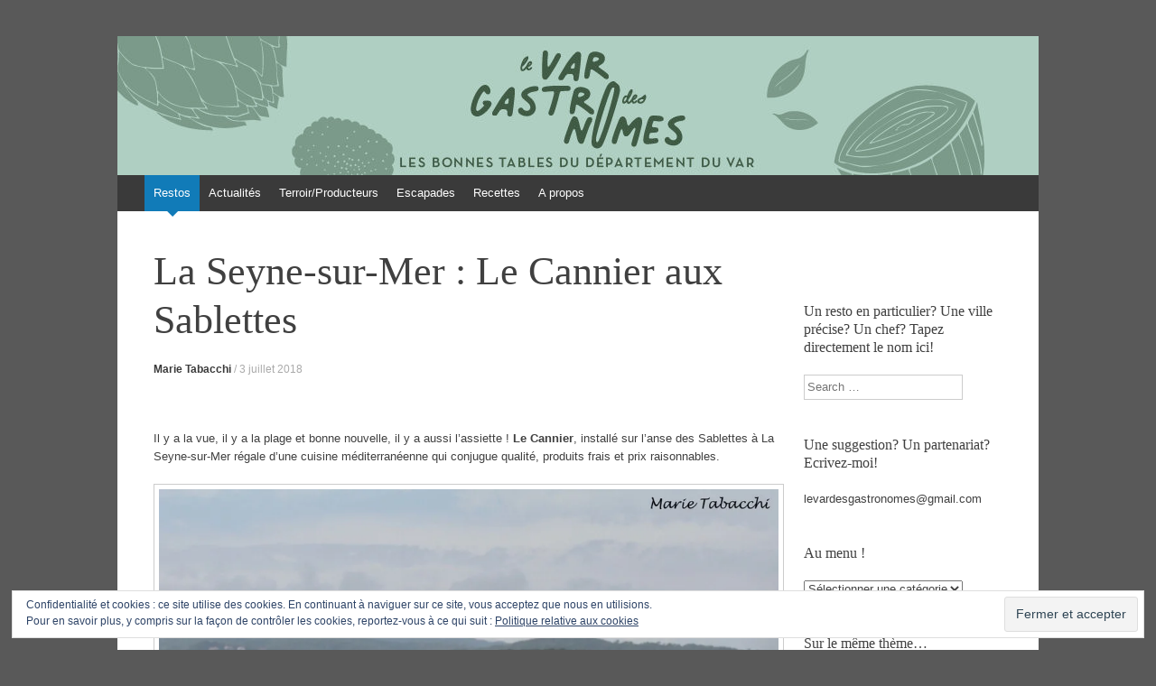

--- FILE ---
content_type: text/html; charset=UTF-8
request_url: https://www.levardesgastronomes.com/la-seyne-sur-mer-le-cannier-aux-sablettes/
body_size: 16657
content:
<!DOCTYPE html>
<html lang="fr-FR">
<head>
<meta charset="UTF-8" />
<meta name="viewport" content="width=device-width, initial-scale=1" />
<title>La Seyne-sur-Mer : Le Cannier aux Sablettes</title>
<link rel="profile" href="http://gmpg.org/xfn/11" />
<link rel="pingback" href="https://www.levardesgastronomes.com/xmlrpc.php" />
<!--[if lt IE 9]>
<script src="https://www.levardesgastronomes.com/wp-content/themes/expound/js/html5.js" type="text/javascript"></script>
<![endif]-->

<meta name='robots' content='index, follow, max-image-preview:large, max-snippet:-1, max-video-preview:-1' />

	<!-- This site is optimized with the Yoast SEO plugin v21.8 - https://yoast.com/wordpress/plugins/seo/ -->
	<meta name="description" content="Il y a la vue, il y a la plage et bonne nouvelle, il y a aussi l&#039;assiette ! Le Cannier, installé aux Sablettes à La Seyne-sur-Mer régale d&#039;une cuisine méditerranéenne qui conjugue qualité et prix correct." />
	<link rel="canonical" href="http://www.levardesgastronomes.com/la-seyne-sur-mer-le-cannier-aux-sablettes/" />
	<meta name="twitter:label1" content="Écrit par" />
	<meta name="twitter:data1" content="Marie Tabacchi" />
	<meta name="twitter:label2" content="Durée de lecture estimée" />
	<meta name="twitter:data2" content="3 minutes" />
	<script type="application/ld+json" class="yoast-schema-graph">{"@context":"https://schema.org","@graph":[{"@type":"WebPage","@id":"http://www.levardesgastronomes.com/la-seyne-sur-mer-le-cannier-aux-sablettes/","url":"http://www.levardesgastronomes.com/la-seyne-sur-mer-le-cannier-aux-sablettes/","name":"La Seyne-sur-Mer : Le Cannier aux Sablettes","isPartOf":{"@id":"http://www.levardesgastronomes.com/#website"},"primaryImageOfPage":{"@id":"http://www.levardesgastronomes.com/la-seyne-sur-mer-le-cannier-aux-sablettes/#primaryimage"},"image":{"@id":"http://www.levardesgastronomes.com/la-seyne-sur-mer-le-cannier-aux-sablettes/#primaryimage"},"thumbnailUrl":"https://i0.wp.com/www.levardesgastronomes.com/wp-content/uploads/2018/06/IMG_3008.jpg?fit=961%2C1024&ssl=1","datePublished":"2018-07-03T13:24:35+00:00","dateModified":"2018-07-03T14:29:31+00:00","author":{"@id":"http://www.levardesgastronomes.com/#/schema/person/c5164eb42826f34410dfdb35b57ae643"},"description":"Il y a la vue, il y a la plage et bonne nouvelle, il y a aussi l'assiette ! Le Cannier, installé aux Sablettes à La Seyne-sur-Mer régale d'une cuisine méditerranéenne qui conjugue qualité et prix correct.","breadcrumb":{"@id":"http://www.levardesgastronomes.com/la-seyne-sur-mer-le-cannier-aux-sablettes/#breadcrumb"},"inLanguage":"fr-FR","potentialAction":[{"@type":"ReadAction","target":["http://www.levardesgastronomes.com/la-seyne-sur-mer-le-cannier-aux-sablettes/"]}]},{"@type":"ImageObject","inLanguage":"fr-FR","@id":"http://www.levardesgastronomes.com/la-seyne-sur-mer-le-cannier-aux-sablettes/#primaryimage","url":"https://i0.wp.com/www.levardesgastronomes.com/wp-content/uploads/2018/06/IMG_3008.jpg?fit=961%2C1024&ssl=1","contentUrl":"https://i0.wp.com/www.levardesgastronomes.com/wp-content/uploads/2018/06/IMG_3008.jpg?fit=961%2C1024&ssl=1","width":961,"height":1024,"caption":"Le Cannier aux Sablettes à La Seyne-sur-Mer"},{"@type":"BreadcrumbList","@id":"http://www.levardesgastronomes.com/la-seyne-sur-mer-le-cannier-aux-sablettes/#breadcrumb","itemListElement":[{"@type":"ListItem","position":1,"name":"Home","item":"http://www.levardesgastronomes.com/"},{"@type":"ListItem","position":2,"name":"La Seyne-sur-Mer : Le Cannier aux Sablettes"}]},{"@type":"WebSite","@id":"http://www.levardesgastronomes.com/#website","url":"http://www.levardesgastronomes.com/","name":"Le Var des gastronomes","description":"Les bonnes tables du département du Var","potentialAction":[{"@type":"SearchAction","target":{"@type":"EntryPoint","urlTemplate":"http://www.levardesgastronomes.com/?s={search_term_string}"},"query-input":"required name=search_term_string"}],"inLanguage":"fr-FR"},{"@type":"Person","@id":"http://www.levardesgastronomes.com/#/schema/person/c5164eb42826f34410dfdb35b57ae643","name":"Marie Tabacchi","image":{"@type":"ImageObject","inLanguage":"fr-FR","@id":"http://www.levardesgastronomes.com/#/schema/person/image/","url":"https://secure.gravatar.com/avatar/c16a35d09ce041d80a182d0429d6ec75?s=96&d=mm&r=g","contentUrl":"https://secure.gravatar.com/avatar/c16a35d09ce041d80a182d0429d6ec75?s=96&d=mm&r=g","caption":"Marie Tabacchi"},"description":"Journaliste pour la presse professionnelle de la restauration, je partage ici mes bonnes adresses du département du Var.","sameAs":["https://www.facebook.com/levardesgastronomes?ref=hl","https://twitter.com/VarGastronomes"],"url":"https://www.levardesgastronomes.com/author/marie-kommunicationgmail-com/"}]}</script>
	<!-- / Yoast SEO plugin. -->


<link rel='dns-prefetch' href='//secure.gravatar.com' />
<link rel='dns-prefetch' href='//stats.wp.com' />
<link rel='dns-prefetch' href='//v0.wordpress.com' />
<link rel='dns-prefetch' href='//i0.wp.com' />
<link rel='dns-prefetch' href='//jetpack.wordpress.com' />
<link rel='dns-prefetch' href='//s0.wp.com' />
<link rel='dns-prefetch' href='//public-api.wordpress.com' />
<link rel='dns-prefetch' href='//0.gravatar.com' />
<link rel='dns-prefetch' href='//1.gravatar.com' />
<link rel='dns-prefetch' href='//2.gravatar.com' />
<link rel='dns-prefetch' href='//widgets.wp.com' />
<link rel='dns-prefetch' href='//c0.wp.com' />
<link rel="alternate" type="application/rss+xml" title="Le Var des gastronomes &raquo; Flux" href="https://www.levardesgastronomes.com/feed/" />
<link rel="alternate" type="application/rss+xml" title="Le Var des gastronomes &raquo; Flux des commentaires" href="https://www.levardesgastronomes.com/comments/feed/" />
<link rel="alternate" type="application/rss+xml" title="Le Var des gastronomes &raquo; La Seyne-sur-Mer : Le Cannier aux Sablettes Flux des commentaires" href="https://www.levardesgastronomes.com/la-seyne-sur-mer-le-cannier-aux-sablettes/feed/" />
		<!-- This site uses the Google Analytics by MonsterInsights plugin v8.23.1 - Using Analytics tracking - https://www.monsterinsights.com/ -->
		<!-- Remarque : MonsterInsights n’est actuellement pas configuré sur ce site. Le propriétaire doit authentifier son compte Google Analytics dans les réglages de MonsterInsights.  -->
					<!-- No tracking code set -->
				<!-- / Google Analytics by MonsterInsights -->
		<script type="text/javascript">
window._wpemojiSettings = {"baseUrl":"https:\/\/s.w.org\/images\/core\/emoji\/14.0.0\/72x72\/","ext":".png","svgUrl":"https:\/\/s.w.org\/images\/core\/emoji\/14.0.0\/svg\/","svgExt":".svg","source":{"concatemoji":"https:\/\/www.levardesgastronomes.com\/wp-includes\/js\/wp-emoji-release.min.js?ver=6.3.7"}};
/*! This file is auto-generated */
!function(i,n){var o,s,e;function c(e){try{var t={supportTests:e,timestamp:(new Date).valueOf()};sessionStorage.setItem(o,JSON.stringify(t))}catch(e){}}function p(e,t,n){e.clearRect(0,0,e.canvas.width,e.canvas.height),e.fillText(t,0,0);var t=new Uint32Array(e.getImageData(0,0,e.canvas.width,e.canvas.height).data),r=(e.clearRect(0,0,e.canvas.width,e.canvas.height),e.fillText(n,0,0),new Uint32Array(e.getImageData(0,0,e.canvas.width,e.canvas.height).data));return t.every(function(e,t){return e===r[t]})}function u(e,t,n){switch(t){case"flag":return n(e,"\ud83c\udff3\ufe0f\u200d\u26a7\ufe0f","\ud83c\udff3\ufe0f\u200b\u26a7\ufe0f")?!1:!n(e,"\ud83c\uddfa\ud83c\uddf3","\ud83c\uddfa\u200b\ud83c\uddf3")&&!n(e,"\ud83c\udff4\udb40\udc67\udb40\udc62\udb40\udc65\udb40\udc6e\udb40\udc67\udb40\udc7f","\ud83c\udff4\u200b\udb40\udc67\u200b\udb40\udc62\u200b\udb40\udc65\u200b\udb40\udc6e\u200b\udb40\udc67\u200b\udb40\udc7f");case"emoji":return!n(e,"\ud83e\udef1\ud83c\udffb\u200d\ud83e\udef2\ud83c\udfff","\ud83e\udef1\ud83c\udffb\u200b\ud83e\udef2\ud83c\udfff")}return!1}function f(e,t,n){var r="undefined"!=typeof WorkerGlobalScope&&self instanceof WorkerGlobalScope?new OffscreenCanvas(300,150):i.createElement("canvas"),a=r.getContext("2d",{willReadFrequently:!0}),o=(a.textBaseline="top",a.font="600 32px Arial",{});return e.forEach(function(e){o[e]=t(a,e,n)}),o}function t(e){var t=i.createElement("script");t.src=e,t.defer=!0,i.head.appendChild(t)}"undefined"!=typeof Promise&&(o="wpEmojiSettingsSupports",s=["flag","emoji"],n.supports={everything:!0,everythingExceptFlag:!0},e=new Promise(function(e){i.addEventListener("DOMContentLoaded",e,{once:!0})}),new Promise(function(t){var n=function(){try{var e=JSON.parse(sessionStorage.getItem(o));if("object"==typeof e&&"number"==typeof e.timestamp&&(new Date).valueOf()<e.timestamp+604800&&"object"==typeof e.supportTests)return e.supportTests}catch(e){}return null}();if(!n){if("undefined"!=typeof Worker&&"undefined"!=typeof OffscreenCanvas&&"undefined"!=typeof URL&&URL.createObjectURL&&"undefined"!=typeof Blob)try{var e="postMessage("+f.toString()+"("+[JSON.stringify(s),u.toString(),p.toString()].join(",")+"));",r=new Blob([e],{type:"text/javascript"}),a=new Worker(URL.createObjectURL(r),{name:"wpTestEmojiSupports"});return void(a.onmessage=function(e){c(n=e.data),a.terminate(),t(n)})}catch(e){}c(n=f(s,u,p))}t(n)}).then(function(e){for(var t in e)n.supports[t]=e[t],n.supports.everything=n.supports.everything&&n.supports[t],"flag"!==t&&(n.supports.everythingExceptFlag=n.supports.everythingExceptFlag&&n.supports[t]);n.supports.everythingExceptFlag=n.supports.everythingExceptFlag&&!n.supports.flag,n.DOMReady=!1,n.readyCallback=function(){n.DOMReady=!0}}).then(function(){return e}).then(function(){var e;n.supports.everything||(n.readyCallback(),(e=n.source||{}).concatemoji?t(e.concatemoji):e.wpemoji&&e.twemoji&&(t(e.twemoji),t(e.wpemoji)))}))}((window,document),window._wpemojiSettings);
</script>
<style type="text/css">
img.wp-smiley,
img.emoji {
	display: inline !important;
	border: none !important;
	box-shadow: none !important;
	height: 1em !important;
	width: 1em !important;
	margin: 0 0.07em !important;
	vertical-align: -0.1em !important;
	background: none !important;
	padding: 0 !important;
}
</style>
	<link rel='stylesheet' id='wp-block-library-css' href='https://c0.wp.com/c/6.3.7/wp-includes/css/dist/block-library/style.min.css' type='text/css' media='all' />
<style id='wp-block-library-inline-css' type='text/css'>
.has-text-align-justify{text-align:justify;}
</style>
<link rel='stylesheet' id='mediaelement-css' href='https://c0.wp.com/c/6.3.7/wp-includes/js/mediaelement/mediaelementplayer-legacy.min.css' type='text/css' media='all' />
<link rel='stylesheet' id='wp-mediaelement-css' href='https://c0.wp.com/c/6.3.7/wp-includes/js/mediaelement/wp-mediaelement.min.css' type='text/css' media='all' />
<style id='jetpack-sharing-buttons-style-inline-css' type='text/css'>
.jetpack-sharing-buttons__services-list{display:flex;flex-direction:row;flex-wrap:wrap;gap:0;list-style-type:none;margin:5px;padding:0}.jetpack-sharing-buttons__services-list.has-small-icon-size{font-size:12px}.jetpack-sharing-buttons__services-list.has-normal-icon-size{font-size:16px}.jetpack-sharing-buttons__services-list.has-large-icon-size{font-size:24px}.jetpack-sharing-buttons__services-list.has-huge-icon-size{font-size:36px}@media print{.jetpack-sharing-buttons__services-list{display:none!important}}.editor-styles-wrapper .wp-block-jetpack-sharing-buttons{gap:0;padding-inline-start:0}ul.jetpack-sharing-buttons__services-list.has-background{padding:1.25em 2.375em}
</style>
<style id='classic-theme-styles-inline-css' type='text/css'>
/*! This file is auto-generated */
.wp-block-button__link{color:#fff;background-color:#32373c;border-radius:9999px;box-shadow:none;text-decoration:none;padding:calc(.667em + 2px) calc(1.333em + 2px);font-size:1.125em}.wp-block-file__button{background:#32373c;color:#fff;text-decoration:none}
</style>
<style id='global-styles-inline-css' type='text/css'>
body{--wp--preset--color--black: #000000;--wp--preset--color--cyan-bluish-gray: #abb8c3;--wp--preset--color--white: #ffffff;--wp--preset--color--pale-pink: #f78da7;--wp--preset--color--vivid-red: #cf2e2e;--wp--preset--color--luminous-vivid-orange: #ff6900;--wp--preset--color--luminous-vivid-amber: #fcb900;--wp--preset--color--light-green-cyan: #7bdcb5;--wp--preset--color--vivid-green-cyan: #00d084;--wp--preset--color--pale-cyan-blue: #8ed1fc;--wp--preset--color--vivid-cyan-blue: #0693e3;--wp--preset--color--vivid-purple: #9b51e0;--wp--preset--gradient--vivid-cyan-blue-to-vivid-purple: linear-gradient(135deg,rgba(6,147,227,1) 0%,rgb(155,81,224) 100%);--wp--preset--gradient--light-green-cyan-to-vivid-green-cyan: linear-gradient(135deg,rgb(122,220,180) 0%,rgb(0,208,130) 100%);--wp--preset--gradient--luminous-vivid-amber-to-luminous-vivid-orange: linear-gradient(135deg,rgba(252,185,0,1) 0%,rgba(255,105,0,1) 100%);--wp--preset--gradient--luminous-vivid-orange-to-vivid-red: linear-gradient(135deg,rgba(255,105,0,1) 0%,rgb(207,46,46) 100%);--wp--preset--gradient--very-light-gray-to-cyan-bluish-gray: linear-gradient(135deg,rgb(238,238,238) 0%,rgb(169,184,195) 100%);--wp--preset--gradient--cool-to-warm-spectrum: linear-gradient(135deg,rgb(74,234,220) 0%,rgb(151,120,209) 20%,rgb(207,42,186) 40%,rgb(238,44,130) 60%,rgb(251,105,98) 80%,rgb(254,248,76) 100%);--wp--preset--gradient--blush-light-purple: linear-gradient(135deg,rgb(255,206,236) 0%,rgb(152,150,240) 100%);--wp--preset--gradient--blush-bordeaux: linear-gradient(135deg,rgb(254,205,165) 0%,rgb(254,45,45) 50%,rgb(107,0,62) 100%);--wp--preset--gradient--luminous-dusk: linear-gradient(135deg,rgb(255,203,112) 0%,rgb(199,81,192) 50%,rgb(65,88,208) 100%);--wp--preset--gradient--pale-ocean: linear-gradient(135deg,rgb(255,245,203) 0%,rgb(182,227,212) 50%,rgb(51,167,181) 100%);--wp--preset--gradient--electric-grass: linear-gradient(135deg,rgb(202,248,128) 0%,rgb(113,206,126) 100%);--wp--preset--gradient--midnight: linear-gradient(135deg,rgb(2,3,129) 0%,rgb(40,116,252) 100%);--wp--preset--font-size--small: 13px;--wp--preset--font-size--medium: 20px;--wp--preset--font-size--large: 36px;--wp--preset--font-size--x-large: 42px;--wp--preset--spacing--20: 0.44rem;--wp--preset--spacing--30: 0.67rem;--wp--preset--spacing--40: 1rem;--wp--preset--spacing--50: 1.5rem;--wp--preset--spacing--60: 2.25rem;--wp--preset--spacing--70: 3.38rem;--wp--preset--spacing--80: 5.06rem;--wp--preset--shadow--natural: 6px 6px 9px rgba(0, 0, 0, 0.2);--wp--preset--shadow--deep: 12px 12px 50px rgba(0, 0, 0, 0.4);--wp--preset--shadow--sharp: 6px 6px 0px rgba(0, 0, 0, 0.2);--wp--preset--shadow--outlined: 6px 6px 0px -3px rgba(255, 255, 255, 1), 6px 6px rgba(0, 0, 0, 1);--wp--preset--shadow--crisp: 6px 6px 0px rgba(0, 0, 0, 1);}:where(.is-layout-flex){gap: 0.5em;}:where(.is-layout-grid){gap: 0.5em;}body .is-layout-flow > .alignleft{float: left;margin-inline-start: 0;margin-inline-end: 2em;}body .is-layout-flow > .alignright{float: right;margin-inline-start: 2em;margin-inline-end: 0;}body .is-layout-flow > .aligncenter{margin-left: auto !important;margin-right: auto !important;}body .is-layout-constrained > .alignleft{float: left;margin-inline-start: 0;margin-inline-end: 2em;}body .is-layout-constrained > .alignright{float: right;margin-inline-start: 2em;margin-inline-end: 0;}body .is-layout-constrained > .aligncenter{margin-left: auto !important;margin-right: auto !important;}body .is-layout-constrained > :where(:not(.alignleft):not(.alignright):not(.alignfull)){max-width: var(--wp--style--global--content-size);margin-left: auto !important;margin-right: auto !important;}body .is-layout-constrained > .alignwide{max-width: var(--wp--style--global--wide-size);}body .is-layout-flex{display: flex;}body .is-layout-flex{flex-wrap: wrap;align-items: center;}body .is-layout-flex > *{margin: 0;}body .is-layout-grid{display: grid;}body .is-layout-grid > *{margin: 0;}:where(.wp-block-columns.is-layout-flex){gap: 2em;}:where(.wp-block-columns.is-layout-grid){gap: 2em;}:where(.wp-block-post-template.is-layout-flex){gap: 1.25em;}:where(.wp-block-post-template.is-layout-grid){gap: 1.25em;}.has-black-color{color: var(--wp--preset--color--black) !important;}.has-cyan-bluish-gray-color{color: var(--wp--preset--color--cyan-bluish-gray) !important;}.has-white-color{color: var(--wp--preset--color--white) !important;}.has-pale-pink-color{color: var(--wp--preset--color--pale-pink) !important;}.has-vivid-red-color{color: var(--wp--preset--color--vivid-red) !important;}.has-luminous-vivid-orange-color{color: var(--wp--preset--color--luminous-vivid-orange) !important;}.has-luminous-vivid-amber-color{color: var(--wp--preset--color--luminous-vivid-amber) !important;}.has-light-green-cyan-color{color: var(--wp--preset--color--light-green-cyan) !important;}.has-vivid-green-cyan-color{color: var(--wp--preset--color--vivid-green-cyan) !important;}.has-pale-cyan-blue-color{color: var(--wp--preset--color--pale-cyan-blue) !important;}.has-vivid-cyan-blue-color{color: var(--wp--preset--color--vivid-cyan-blue) !important;}.has-vivid-purple-color{color: var(--wp--preset--color--vivid-purple) !important;}.has-black-background-color{background-color: var(--wp--preset--color--black) !important;}.has-cyan-bluish-gray-background-color{background-color: var(--wp--preset--color--cyan-bluish-gray) !important;}.has-white-background-color{background-color: var(--wp--preset--color--white) !important;}.has-pale-pink-background-color{background-color: var(--wp--preset--color--pale-pink) !important;}.has-vivid-red-background-color{background-color: var(--wp--preset--color--vivid-red) !important;}.has-luminous-vivid-orange-background-color{background-color: var(--wp--preset--color--luminous-vivid-orange) !important;}.has-luminous-vivid-amber-background-color{background-color: var(--wp--preset--color--luminous-vivid-amber) !important;}.has-light-green-cyan-background-color{background-color: var(--wp--preset--color--light-green-cyan) !important;}.has-vivid-green-cyan-background-color{background-color: var(--wp--preset--color--vivid-green-cyan) !important;}.has-pale-cyan-blue-background-color{background-color: var(--wp--preset--color--pale-cyan-blue) !important;}.has-vivid-cyan-blue-background-color{background-color: var(--wp--preset--color--vivid-cyan-blue) !important;}.has-vivid-purple-background-color{background-color: var(--wp--preset--color--vivid-purple) !important;}.has-black-border-color{border-color: var(--wp--preset--color--black) !important;}.has-cyan-bluish-gray-border-color{border-color: var(--wp--preset--color--cyan-bluish-gray) !important;}.has-white-border-color{border-color: var(--wp--preset--color--white) !important;}.has-pale-pink-border-color{border-color: var(--wp--preset--color--pale-pink) !important;}.has-vivid-red-border-color{border-color: var(--wp--preset--color--vivid-red) !important;}.has-luminous-vivid-orange-border-color{border-color: var(--wp--preset--color--luminous-vivid-orange) !important;}.has-luminous-vivid-amber-border-color{border-color: var(--wp--preset--color--luminous-vivid-amber) !important;}.has-light-green-cyan-border-color{border-color: var(--wp--preset--color--light-green-cyan) !important;}.has-vivid-green-cyan-border-color{border-color: var(--wp--preset--color--vivid-green-cyan) !important;}.has-pale-cyan-blue-border-color{border-color: var(--wp--preset--color--pale-cyan-blue) !important;}.has-vivid-cyan-blue-border-color{border-color: var(--wp--preset--color--vivid-cyan-blue) !important;}.has-vivid-purple-border-color{border-color: var(--wp--preset--color--vivid-purple) !important;}.has-vivid-cyan-blue-to-vivid-purple-gradient-background{background: var(--wp--preset--gradient--vivid-cyan-blue-to-vivid-purple) !important;}.has-light-green-cyan-to-vivid-green-cyan-gradient-background{background: var(--wp--preset--gradient--light-green-cyan-to-vivid-green-cyan) !important;}.has-luminous-vivid-amber-to-luminous-vivid-orange-gradient-background{background: var(--wp--preset--gradient--luminous-vivid-amber-to-luminous-vivid-orange) !important;}.has-luminous-vivid-orange-to-vivid-red-gradient-background{background: var(--wp--preset--gradient--luminous-vivid-orange-to-vivid-red) !important;}.has-very-light-gray-to-cyan-bluish-gray-gradient-background{background: var(--wp--preset--gradient--very-light-gray-to-cyan-bluish-gray) !important;}.has-cool-to-warm-spectrum-gradient-background{background: var(--wp--preset--gradient--cool-to-warm-spectrum) !important;}.has-blush-light-purple-gradient-background{background: var(--wp--preset--gradient--blush-light-purple) !important;}.has-blush-bordeaux-gradient-background{background: var(--wp--preset--gradient--blush-bordeaux) !important;}.has-luminous-dusk-gradient-background{background: var(--wp--preset--gradient--luminous-dusk) !important;}.has-pale-ocean-gradient-background{background: var(--wp--preset--gradient--pale-ocean) !important;}.has-electric-grass-gradient-background{background: var(--wp--preset--gradient--electric-grass) !important;}.has-midnight-gradient-background{background: var(--wp--preset--gradient--midnight) !important;}.has-small-font-size{font-size: var(--wp--preset--font-size--small) !important;}.has-medium-font-size{font-size: var(--wp--preset--font-size--medium) !important;}.has-large-font-size{font-size: var(--wp--preset--font-size--large) !important;}.has-x-large-font-size{font-size: var(--wp--preset--font-size--x-large) !important;}
.wp-block-navigation a:where(:not(.wp-element-button)){color: inherit;}
:where(.wp-block-post-template.is-layout-flex){gap: 1.25em;}:where(.wp-block-post-template.is-layout-grid){gap: 1.25em;}
:where(.wp-block-columns.is-layout-flex){gap: 2em;}:where(.wp-block-columns.is-layout-grid){gap: 2em;}
.wp-block-pullquote{font-size: 1.5em;line-height: 1.6;}
</style>
<link rel='stylesheet' id='expound-style-css' href='https://www.levardesgastronomes.com/wp-content/themes/expound/style.css?ver=20140129' type='text/css' media='all' />
<style id='jetpack_facebook_likebox-inline-css' type='text/css'>
.widget_facebook_likebox {
	overflow: hidden;
}

</style>
<link rel='stylesheet' id='jetpack_css-css' href='https://c0.wp.com/p/jetpack/13.3.2/css/jetpack.css' type='text/css' media='all' />
<link rel="https://api.w.org/" href="https://www.levardesgastronomes.com/wp-json/" /><link rel="alternate" type="application/json" href="https://www.levardesgastronomes.com/wp-json/wp/v2/posts/8787" /><link rel="EditURI" type="application/rsd+xml" title="RSD" href="https://www.levardesgastronomes.com/xmlrpc.php?rsd" />
<meta name="generator" content="WordPress 6.3.7" />
<link rel='shortlink' href='https://wp.me/p8ikJS-2hJ' />
<link rel="alternate" type="application/json+oembed" href="https://www.levardesgastronomes.com/wp-json/oembed/1.0/embed?url=https%3A%2F%2Fwww.levardesgastronomes.com%2Fla-seyne-sur-mer-le-cannier-aux-sablettes%2F" />
<link rel="alternate" type="text/xml+oembed" href="https://www.levardesgastronomes.com/wp-json/oembed/1.0/embed?url=https%3A%2F%2Fwww.levardesgastronomes.com%2Fla-seyne-sur-mer-le-cannier-aux-sablettes%2F&#038;format=xml" />
	<style>img#wpstats{display:none}</style>
			<style type="text/css">
			.site-title,
        .site-description {
            position: absolute !important;
            clip: rect(1px 1px 1px 1px); /* IE6, IE7 */
            clip: rect(1px, 1px, 1px, 1px);
        }

        
	
			.site-header .site-branding {
			background-color: transparent;
			background-image: url('https://www.levardesgastronomes.com/wp-content/uploads/2023/10/cropped-header_site.jpg');
			background-position: 50% 0;
			background-repeat: no-repeat;
			height: 154px;
		}
		</style>
	<style type="text/css" id="custom-background-css">
body.custom-background { background-color: #595959; }
</style>
	
<!-- Jetpack Open Graph Tags -->
<meta property="og:type" content="article" />
<meta property="og:title" content="La Seyne-sur-Mer : Le Cannier aux Sablettes" />
<meta property="og:url" content="https://www.levardesgastronomes.com/la-seyne-sur-mer-le-cannier-aux-sablettes/" />
<meta property="og:description" content="&nbsp; Il y a la vue, il y a la plage et bonne nouvelle, il y a aussi l&rsquo;assiette ! Le Cannier, installé sur l&rsquo;anse des Sablettes à La Seyne-sur-Mer régale d&rsquo;une cuisine méditerran…" />
<meta property="article:published_time" content="2018-07-03T13:24:35+00:00" />
<meta property="article:modified_time" content="2018-07-03T14:29:31+00:00" />
<meta property="og:site_name" content="Le Var des gastronomes" />
<meta property="og:image" content="https://i0.wp.com/www.levardesgastronomes.com/wp-content/uploads/2018/06/IMG_3008.jpg?fit=961%2C1024&#038;ssl=1" />
<meta property="og:image:width" content="961" />
<meta property="og:image:height" content="1024" />
<meta property="og:image:alt" content="Le Cannier, La Seyne-sur-Mer" />
<meta property="og:locale" content="fr_FR" />
<meta name="twitter:text:title" content="La Seyne-sur-Mer : Le Cannier aux Sablettes" />
<meta name="twitter:image" content="https://i0.wp.com/www.levardesgastronomes.com/wp-content/uploads/2018/06/IMG_3008.jpg?fit=961%2C1024&#038;ssl=1&#038;w=640" />
<meta name="twitter:image:alt" content="Le Cannier, La Seyne-sur-Mer" />
<meta name="twitter:card" content="summary_large_image" />

<!-- End Jetpack Open Graph Tags -->
</head>

<body class="post-template-default single single-post postid-8787 single-format-standard custom-background">
<div id="page" class="hfeed site">
		<header id="masthead" class="site-header" role="banner">
	<a href="https://www.levardesgastronomes.com/" title="Le Var des gastronomes" rel="home">
		<div class="site-branding">
			<div class="site-title-group">
				<h1 class="site-title">Le Var des gastronomes</h1>
				<h2 class="site-description">Les bonnes tables du département du Var</h2>
			</div>
		</div>
	</a>

		<nav id="site-navigation" class="navigation-main" role="navigation">
			<h1 class="menu-toggle">Menu</h1>
			<a class="skip-link screen-reader-text" href="#content">Aller au contenu</a>

			<div class="menu-le-var-des-gastronomes-container"><ul id="menu-le-var-des-gastronomes" class="menu"><li id="menu-item-781" class="menu-item menu-item-type-taxonomy menu-item-object-category current-post-ancestor current-menu-parent current-post-parent menu-item-781"><a href="https://www.levardesgastronomes.com/category/restaurants-var/">Restos</a></li>
<li id="menu-item-778" class="menu-item menu-item-type-taxonomy menu-item-object-category menu-item-has-children menu-item-778"><a href="https://www.levardesgastronomes.com/category/actualites/">Actualités</a>
<ul class="sub-menu">
	<li id="menu-item-3796" class="menu-item menu-item-type-taxonomy menu-item-object-category menu-item-3796"><a href="https://www.levardesgastronomes.com/category/actualites/actualites-actualites/">Actualités</a></li>
	<li id="menu-item-3795" class="menu-item menu-item-type-taxonomy menu-item-object-category menu-item-3795"><a target="_blank" rel="noopener" href="https://www.levardesgastronomes.com/category/actualites/salons/">Salons</a></li>
	<li id="menu-item-779" class="menu-item menu-item-type-taxonomy menu-item-object-category menu-item-779"><a href="https://www.levardesgastronomes.com/category/actualites/edition/">Edition</a></li>
</ul>
</li>
<li id="menu-item-3794" class="menu-item menu-item-type-taxonomy menu-item-object-category menu-item-3794"><a href="https://www.levardesgastronomes.com/category/terroir-producteurs/">Terroir/Producteurs</a></li>
<li id="menu-item-3032" class="menu-item menu-item-type-taxonomy menu-item-object-category menu-item-3032"><a href="https://www.levardesgastronomes.com/category/escapades/">Escapades</a></li>
<li id="menu-item-782" class="menu-item menu-item-type-taxonomy menu-item-object-category menu-item-782"><a href="https://www.levardesgastronomes.com/category/des-recettes-pour-cuisiner-comme-un-chef/">Recettes</a></li>
<li id="menu-item-11519" class="menu-item menu-item-type-post_type menu-item-object-page menu-item-11519"><a target="_blank" rel="noopener" href="https://www.levardesgastronomes.com/a-propos/">A propos</a></li>
</ul></div>								</nav><!-- #site-navigation -->
	</header><!-- #masthead -->
	
	<div id="main" class="site-main">

	<div id="primary" class="content-area">
		<div id="content" class="site-content" role="main">

		
			
<article id="post-8787" class="post-8787 post type-post status-publish format-standard has-post-thumbnail hentry category-restaurants-var tag-bistronomie tag-fait-maison tag-la-seyne-sur-mer tag-plage">
	<header class="entry-header">
		<h1 class="entry-title">La Seyne-sur-Mer : Le Cannier aux Sablettes</h1>

		<div class="entry-meta">
			<a class="author" rel="author" href="https://www.levardesgastronomes.com/author/marie-kommunicationgmail-com/">Marie Tabacchi</a> / <a class="entry-date" href="https://www.levardesgastronomes.com/la-seyne-sur-mer-le-cannier-aux-sablettes/">3 juillet 2018</a>		</div><!-- .entry-meta -->
	</header><!-- .entry-header -->

	<div class="entry-content">
		<p>&nbsp;</p>
<p>Il y a la vue, il y a la plage et bonne nouvelle, il y a aussi l&rsquo;assiette ! <strong>Le Cannier</strong>, installé sur l&rsquo;anse des Sablettes à La Seyne-sur-Mer régale d&rsquo;une cuisine méditerranéenne qui conjugue qualité, produits frais et prix raisonnables.</p>
<div id="attachment_8794" style="width: 710px" class="wp-caption alignnone"><a href="https://i0.wp.com/www.levardesgastronomes.com/wp-content/uploads/2018/06/IMG_3008.jpg"><img aria-describedby="caption-attachment-8794" decoding="async" fetchpriority="high" class="size-large wp-image-8794" src="https://i0.wp.com/www.levardesgastronomes.com/wp-content/uploads/2018/06/IMG_3008.jpg?resize=700%2C746" alt="Le Cannier, La Seyne-sur-Mer" width="700" height="746" srcset="https://i0.wp.com/www.levardesgastronomes.com/wp-content/uploads/2018/06/IMG_3008.jpg?w=961&amp;ssl=1 961w, https://i0.wp.com/www.levardesgastronomes.com/wp-content/uploads/2018/06/IMG_3008.jpg?resize=282%2C300&amp;ssl=1 282w, https://i0.wp.com/www.levardesgastronomes.com/wp-content/uploads/2018/06/IMG_3008.jpg?resize=768%2C818&amp;ssl=1 768w, https://i0.wp.com/www.levardesgastronomes.com/wp-content/uploads/2018/06/IMG_3008.jpg?resize=600%2C639&amp;ssl=1 600w" sizes="(max-width: 700px) 100vw, 700px" data-recalc-dims="1" /></a><p id="caption-attachment-8794" class="wp-caption-text">Le Cannier aux Sablettes à La Seyne-sur-Mer</p></div>
<p><strong>Emmanuelle Frizzi et Olivier,</strong> son compagnon, restaurateurs à Sanary pendant 15 ans, ont posé au printemps 2016 leurs valises à l&rsquo;hôtel-restaurant Le Cannier. Sur la plage des Sablettes, ils ont rénové et totalement relooké l&rsquo;établissement qui offre un cadre confortable face aux Rocher des Deux-Frères. Terrasse ouverte face à la mer, on y savoure une cuisine du Sud, plats de tradition ou assiettes maritimes, les yeux plongés dans le bleu de la Méditerranée.</p>
<div id="attachment_8797" style="width: 710px" class="wp-caption alignnone"><a href="https://i0.wp.com/www.levardesgastronomes.com/wp-content/uploads/2018/06/IMG_3012.jpg"><img aria-describedby="caption-attachment-8797" decoding="async" class="size-large wp-image-8797" src="https://i0.wp.com/www.levardesgastronomes.com/wp-content/uploads/2018/06/IMG_3012.jpg?resize=700%2C446" alt="Le Cannier, La Seyne-sur-Mer" width="700" height="446" srcset="https://i0.wp.com/www.levardesgastronomes.com/wp-content/uploads/2018/06/IMG_3012.jpg?w=1024&amp;ssl=1 1024w, https://i0.wp.com/www.levardesgastronomes.com/wp-content/uploads/2018/06/IMG_3012.jpg?resize=300%2C191&amp;ssl=1 300w, https://i0.wp.com/www.levardesgastronomes.com/wp-content/uploads/2018/06/IMG_3012.jpg?resize=768%2C489&amp;ssl=1 768w, https://i0.wp.com/www.levardesgastronomes.com/wp-content/uploads/2018/06/IMG_3012.jpg?resize=600%2C382&amp;ssl=1 600w" sizes="(max-width: 700px) 100vw, 700px" data-recalc-dims="1" /></a><p id="caption-attachment-8797" class="wp-caption-text">Hors d&rsquo;oeuvre à partager… Ou pas !</p></div>
<p>En cuisine, le ehef <strong>Frédéric Cassabel</strong> concocte une cuisine méditerranéenne de produits frais, tournée vers la mer, qui privilégie tant que possible les pêches locales et donne une bonne place aux spécialités traditionnelles qu&rsquo;on apprécie tant comme l&rsquo;aïoli (17,50 €), la bourride (21 €) ou la daube provençale (17 €). Au déjeuner, en semaine, on opte sans réfléchir pour la formule à 18 € (plat du jour et café gourmand), pour une salade Caesar au poulet croustillant (14 €) ou les Tomates anciennes, mozzarella Buffala et jambon cru (14 €)</p>
<div id="attachment_8793" style="width: 710px" class="wp-caption alignnone"><a href="https://i0.wp.com/www.levardesgastronomes.com/wp-content/uploads/2018/06/IMG_2824.jpg"><img aria-describedby="caption-attachment-8793" decoding="async" class="size-large wp-image-8793" src="https://i0.wp.com/www.levardesgastronomes.com/wp-content/uploads/2018/06/IMG_2824.jpg?resize=700%2C933" alt="Le Cannier, La Seyne-sur-Mer" width="700" height="933" srcset="https://i0.wp.com/www.levardesgastronomes.com/wp-content/uploads/2018/06/IMG_2824.jpg?w=768&amp;ssl=1 768w, https://i0.wp.com/www.levardesgastronomes.com/wp-content/uploads/2018/06/IMG_2824.jpg?resize=225%2C300&amp;ssl=1 225w, https://i0.wp.com/www.levardesgastronomes.com/wp-content/uploads/2018/06/IMG_2824.jpg?resize=600%2C800&amp;ssl=1 600w" sizes="(max-width: 700px) 100vw, 700px" data-recalc-dims="1" /></a><p id="caption-attachment-8793" class="wp-caption-text">Figuières, cuvée Magali</p></div>
<p>Pour autant, on aime revenir dîner et prendre le temps de savourer un coucher de soleil face à la mer. On partage quelques entrées, l&rsquo;assiette d&rsquo;antipasti du Cannier (29 € pour deux) ou les fritures de petits poissons (13 €) qu&rsquo;on arrose cette fois-là d&rsquo;un Côtes de Provence Rosé du Domaine Figuières, cuvée Magali. Les gambas et légumes croquants, vinaigrette à la noisette (16 €), la poêlée de seiches au chorizo (14 €) sont de séduisants hors-d&rsquo;oeuvres.</p>
<div id="attachment_8798" style="width: 710px" class="wp-caption alignnone"><a href="https://i0.wp.com/www.levardesgastronomes.com/wp-content/uploads/2018/06/IMG_3017.jpg"><img aria-describedby="caption-attachment-8798" decoding="async" loading="lazy" class="size-large wp-image-8798" src="https://i0.wp.com/www.levardesgastronomes.com/wp-content/uploads/2018/06/IMG_3017.jpg?resize=700%2C502" alt="vLe Cannier, La Seyne-sur-Mer" width="700" height="502" srcset="https://i0.wp.com/www.levardesgastronomes.com/wp-content/uploads/2018/06/IMG_3017.jpg?w=1024&amp;ssl=1 1024w, https://i0.wp.com/www.levardesgastronomes.com/wp-content/uploads/2018/06/IMG_3017.jpg?resize=300%2C215&amp;ssl=1 300w, https://i0.wp.com/www.levardesgastronomes.com/wp-content/uploads/2018/06/IMG_3017.jpg?resize=768%2C551&amp;ssl=1 768w, https://i0.wp.com/www.levardesgastronomes.com/wp-content/uploads/2018/06/IMG_3017.jpg?resize=600%2C430&amp;ssl=1 600w" sizes="(max-width: 700px) 100vw, 700px" data-recalc-dims="1" /></a><p id="caption-attachment-8798" class="wp-caption-text">Aïoli</p></div>
<p>On continue les réjouissances avec un filet de Saint-Pierre rôti (22 €), des pâtes aux gambas sauce armoricaine (27 €) ou la pêche du jour grillée vendue au poids et découpée en salle. Bourride et aïoli constituent de généreux plats qu&rsquo;on choisit les yeux fermés à moins que la suggestion du jour vous fasse de l&rsquo;oeil, cette fois-ci, un thon mi-cuit et nouilles façon thaï. Les carnivores choisiront le tartare de boeuf à l&rsquo;italienne (18 €), le cochon fermier confit et gratin de pomme de terre à l&rsquo;oeil (19 €) entre autres propositions.</p>
<p>Et s&rsquo;il vous reste encore un peu d&rsquo;appétit, le fraisier, le dôme au chocolat et croustillant praliné, les profiteroles ou le pain perdu (8 &#8211; 10 €) feront office de final totalement gourmand.</p>
<div id="attachment_8788" style="width: 710px" class="wp-caption alignnone"><a href="https://i0.wp.com/www.levardesgastronomes.com/wp-content/uploads/2018/06/IMG_3022.jpg"><img aria-describedby="caption-attachment-8788" decoding="async" loading="lazy" class="size-large wp-image-8788" src="https://i0.wp.com/www.levardesgastronomes.com/wp-content/uploads/2018/06/IMG_3022.jpg?resize=700%2C466" alt="Le Cannier, La Seyne-sur-Mer" width="700" height="466" srcset="https://i0.wp.com/www.levardesgastronomes.com/wp-content/uploads/2018/06/IMG_3022.jpg?resize=1024%2C682&amp;ssl=1 1024w, https://i0.wp.com/www.levardesgastronomes.com/wp-content/uploads/2018/06/IMG_3022.jpg?resize=300%2C200&amp;ssl=1 300w, https://i0.wp.com/www.levardesgastronomes.com/wp-content/uploads/2018/06/IMG_3022.jpg?resize=768%2C512&amp;ssl=1 768w, https://i0.wp.com/www.levardesgastronomes.com/wp-content/uploads/2018/06/IMG_3022.jpg?resize=600%2C400&amp;ssl=1 600w, https://i0.wp.com/www.levardesgastronomes.com/wp-content/uploads/2018/06/IMG_3022.jpg?resize=1320%2C880&amp;ssl=1 1320w, https://i0.wp.com/www.levardesgastronomes.com/wp-content/uploads/2018/06/IMG_3022.jpg?w=1400 1400w, https://i0.wp.com/www.levardesgastronomes.com/wp-content/uploads/2018/06/IMG_3022.jpg?w=2100 2100w" sizes="(max-width: 700px) 100vw, 700px" data-recalc-dims="1" /></a><p id="caption-attachment-8788" class="wp-caption-text">Fraisier</p></div>
<p>On apprécie les assiettes généreuses, les spécialités locales qui jouent la valeur sûre, le cadre épuré et chic en bord de plage, on savoure la vue à couper le souffle qui, une fois n&rsquo;est pas coutume, n&rsquo;est pas surfacturée. Une jolie table nichée dans l&rsquo;anse des Sablettes.</p>
<h2>Le Cannier en images….</h2>
<p>&nbsp;</p>
<div class="tiled-gallery type-rectangular tiled-gallery-unresized" data-original-width="700" data-carousel-extra='null' itemscope itemtype="http://schema.org/ImageGallery" > <div class="gallery-row" style="width: 700px; height: 350px;" data-original-width="700" data-original-height="350" > <div class="gallery-group images-1" style="width: 523px; height: 350px;" data-original-width="523" data-original-height="350" > <div class="tiled-gallery-item tiled-gallery-item-large" itemprop="associatedMedia" itemscope itemtype="http://schema.org/ImageObject"> <a href="https://www.levardesgastronomes.com/la-seyne-sur-mer-le-cannier-aux-sablettes/img_3011/#main" border="0" itemprop="url"> <meta itemprop="width" content="519"> <meta itemprop="height" content="346"> <img class="" data-attachment-id="8791" data-orig-file="https://www.levardesgastronomes.com/wp-content/uploads/2018/06/IMG_3011.jpg" data-orig-size="3406,2270" data-comments-opened="1" data-image-meta="{&quot;aperture&quot;:&quot;10&quot;,&quot;credit&quot;:&quot;Marie Tabacchi&quot;,&quot;camera&quot;:&quot;Canon EOS 7D&quot;,&quot;caption&quot;:&quot;&quot;,&quot;created_timestamp&quot;:&quot;1525007117&quot;,&quot;copyright&quot;:&quot;&quot;,&quot;focal_length&quot;:&quot;26&quot;,&quot;iso&quot;:&quot;100&quot;,&quot;shutter_speed&quot;:&quot;0.004&quot;,&quot;title&quot;:&quot;&quot;,&quot;orientation&quot;:&quot;0&quot;}" data-image-title="Le Cannier, Les Sablettes, La Seyne-sur-Mer" data-image-description="" data-medium-file="https://i0.wp.com/www.levardesgastronomes.com/wp-content/uploads/2018/06/IMG_3011.jpg?fit=300%2C200&#038;ssl=1" data-large-file="https://i0.wp.com/www.levardesgastronomes.com/wp-content/uploads/2018/06/IMG_3011.jpg?fit=700%2C466&#038;ssl=1" src="https://i0.wp.com/www.levardesgastronomes.com/wp-content/uploads/2018/06/IMG_3011.jpg?w=519&#038;h=346&#038;ssl=1" srcset="https://i0.wp.com/www.levardesgastronomes.com/wp-content/uploads/2018/06/IMG_3011.jpg?w=3406&amp;ssl=1 3406w, https://i0.wp.com/www.levardesgastronomes.com/wp-content/uploads/2018/06/IMG_3011.jpg?resize=300%2C200&amp;ssl=1 300w, https://i0.wp.com/www.levardesgastronomes.com/wp-content/uploads/2018/06/IMG_3011.jpg?resize=768%2C512&amp;ssl=1 768w, https://i0.wp.com/www.levardesgastronomes.com/wp-content/uploads/2018/06/IMG_3011.jpg?resize=1024%2C682&amp;ssl=1 1024w, https://i0.wp.com/www.levardesgastronomes.com/wp-content/uploads/2018/06/IMG_3011.jpg?resize=600%2C400&amp;ssl=1 600w, https://i0.wp.com/www.levardesgastronomes.com/wp-content/uploads/2018/06/IMG_3011.jpg?resize=1320%2C880&amp;ssl=1 1320w, https://i0.wp.com/www.levardesgastronomes.com/wp-content/uploads/2018/06/IMG_3011.jpg?w=1400 1400w, https://i0.wp.com/www.levardesgastronomes.com/wp-content/uploads/2018/06/IMG_3011.jpg?w=2100 2100w" width="519" height="346" loading="lazy" data-original-width="519" data-original-height="346" itemprop="http://schema.org/image" title="Le Cannier, Les Sablettes, La Seyne-sur-Mer" alt="Vue sur les Deux-Frères" style="width: 519px; height: 346px;" /> </a> <div class="tiled-gallery-caption" itemprop="caption description"> Vue sur les Deux-Frères </div> </div> </div> <!-- close group --> <div class="gallery-group images-2" style="width: 177px; height: 350px;" data-original-width="177" data-original-height="350" > <div class="tiled-gallery-item tiled-gallery-item-small" itemprop="associatedMedia" itemscope itemtype="http://schema.org/ImageObject"> <a href="https://www.levardesgastronomes.com/la-seyne-sur-mer-le-cannier-aux-sablettes/img_3010/#main" border="0" itemprop="url"> <meta itemprop="width" content="173"> <meta itemprop="height" content="156"> <img class="" data-attachment-id="8795" data-orig-file="https://www.levardesgastronomes.com/wp-content/uploads/2018/06/IMG_3010.jpg" data-orig-size="1024,921" data-comments-opened="1" data-image-meta="{&quot;aperture&quot;:&quot;8&quot;,&quot;credit&quot;:&quot;Marie Tabacchi&quot;,&quot;camera&quot;:&quot;Canon EOS 7D&quot;,&quot;caption&quot;:&quot;&quot;,&quot;created_timestamp&quot;:&quot;1525006731&quot;,&quot;copyright&quot;:&quot;&quot;,&quot;focal_length&quot;:&quot;29&quot;,&quot;iso&quot;:&quot;100&quot;,&quot;shutter_speed&quot;:&quot;0.00625&quot;,&quot;title&quot;:&quot;&quot;,&quot;orientation&quot;:&quot;0&quot;}" data-image-title="Le Cannier, La Seyne-sur-Mer" data-image-description="" data-medium-file="https://i0.wp.com/www.levardesgastronomes.com/wp-content/uploads/2018/06/IMG_3010.jpg?fit=300%2C270&#038;ssl=1" data-large-file="https://i0.wp.com/www.levardesgastronomes.com/wp-content/uploads/2018/06/IMG_3010.jpg?fit=700%2C630&#038;ssl=1" src="https://i0.wp.com/www.levardesgastronomes.com/wp-content/uploads/2018/06/IMG_3010.jpg?w=173&#038;h=156&#038;ssl=1" srcset="https://i0.wp.com/www.levardesgastronomes.com/wp-content/uploads/2018/06/IMG_3010.jpg?w=1024&amp;ssl=1 1024w, https://i0.wp.com/www.levardesgastronomes.com/wp-content/uploads/2018/06/IMG_3010.jpg?resize=300%2C270&amp;ssl=1 300w, https://i0.wp.com/www.levardesgastronomes.com/wp-content/uploads/2018/06/IMG_3010.jpg?resize=768%2C691&amp;ssl=1 768w, https://i0.wp.com/www.levardesgastronomes.com/wp-content/uploads/2018/06/IMG_3010.jpg?resize=600%2C540&amp;ssl=1 600w" width="173" height="156" loading="lazy" data-original-width="173" data-original-height="156" itemprop="http://schema.org/image" title="Le Cannier, La Seyne-sur-Mer" alt="Le Cannier, La Seyne-sur-Mer" style="width: 173px; height: 156px;" /> </a> </div> <div class="tiled-gallery-item tiled-gallery-item-small" itemprop="associatedMedia" itemscope itemtype="http://schema.org/ImageObject"> <a href="https://www.levardesgastronomes.com/la-seyne-sur-mer-le-cannier-aux-sablettes/img_2818-2/#main" border="0" itemprop="url"> <meta itemprop="width" content="173"> <meta itemprop="height" content="186"> <img class="" data-attachment-id="8792" data-orig-file="https://www.levardesgastronomes.com/wp-content/uploads/2018/06/IMG_2818.jpg" data-orig-size="957,1024" data-comments-opened="1" data-image-meta="{&quot;aperture&quot;:&quot;2.2&quot;,&quot;credit&quot;:&quot;Picasa&quot;,&quot;camera&quot;:&quot;iPhone 6&quot;,&quot;caption&quot;:&quot;&quot;,&quot;created_timestamp&quot;:&quot;1525006674&quot;,&quot;copyright&quot;:&quot;&quot;,&quot;focal_length&quot;:&quot;4.15&quot;,&quot;iso&quot;:&quot;32&quot;,&quot;shutter_speed&quot;:&quot;0.00037893141341417&quot;,&quot;title&quot;:&quot;&quot;,&quot;orientation&quot;:&quot;0&quot;}" data-image-title="Le Cannier, La Seyne-sur-Mer" data-image-description="" data-medium-file="https://i0.wp.com/www.levardesgastronomes.com/wp-content/uploads/2018/06/IMG_2818.jpg?fit=280%2C300&#038;ssl=1" data-large-file="https://i0.wp.com/www.levardesgastronomes.com/wp-content/uploads/2018/06/IMG_2818.jpg?fit=700%2C749&#038;ssl=1" src="https://i0.wp.com/www.levardesgastronomes.com/wp-content/uploads/2018/06/IMG_2818.jpg?w=173&#038;h=186&#038;ssl=1" srcset="https://i0.wp.com/www.levardesgastronomes.com/wp-content/uploads/2018/06/IMG_2818.jpg?w=957&amp;ssl=1 957w, https://i0.wp.com/www.levardesgastronomes.com/wp-content/uploads/2018/06/IMG_2818.jpg?resize=280%2C300&amp;ssl=1 280w, https://i0.wp.com/www.levardesgastronomes.com/wp-content/uploads/2018/06/IMG_2818.jpg?resize=768%2C822&amp;ssl=1 768w, https://i0.wp.com/www.levardesgastronomes.com/wp-content/uploads/2018/06/IMG_2818.jpg?resize=600%2C642&amp;ssl=1 600w" width="173" height="186" loading="lazy" data-original-width="173" data-original-height="186" itemprop="http://schema.org/image" title="Le Cannier, La Seyne-sur-Mer" alt="Le Cannier, La Seyne-sur-Mer" style="width: 173px; height: 186px;" /> </a> <div class="tiled-gallery-caption" itemprop="caption description"> Spritz avec vue ! </div> </div> </div> <!-- close group --> </div> <!-- close row --> <div class="gallery-row" style="width: 700px; height: 422px;" data-original-width="700" data-original-height="422" > <div class="gallery-group images-2" style="width: 303px; height: 422px;" data-original-width="303" data-original-height="422" > <div class="tiled-gallery-item tiled-gallery-item-large" itemprop="associatedMedia" itemscope itemtype="http://schema.org/ImageObject"> <a href="https://www.levardesgastronomes.com/la-seyne-sur-mer-le-cannier-aux-sablettes/img_3032-2/#main" border="0" itemprop="url"> <meta itemprop="width" content="299"> <meta itemprop="height" content="224"> <img class="" data-attachment-id="8790" data-orig-file="https://www.levardesgastronomes.com/wp-content/uploads/2018/06/IMG_3032.jpg" data-orig-size="2999,2244" data-comments-opened="1" data-image-meta="{&quot;aperture&quot;:&quot;5&quot;,&quot;credit&quot;:&quot;Marie Tabacchi&quot;,&quot;camera&quot;:&quot;Canon EOS 7D&quot;,&quot;caption&quot;:&quot;&quot;,&quot;created_timestamp&quot;:&quot;1525015290&quot;,&quot;copyright&quot;:&quot;&quot;,&quot;focal_length&quot;:&quot;40&quot;,&quot;iso&quot;:&quot;100&quot;,&quot;shutter_speed&quot;:&quot;0.01&quot;,&quot;title&quot;:&quot;&quot;,&quot;orientation&quot;:&quot;0&quot;}" data-image-title="Le Cannier, La Seyne-sur-Mer" data-image-description="" data-medium-file="https://i0.wp.com/www.levardesgastronomes.com/wp-content/uploads/2018/06/IMG_3032.jpg?fit=300%2C224&#038;ssl=1" data-large-file="https://i0.wp.com/www.levardesgastronomes.com/wp-content/uploads/2018/06/IMG_3032.jpg?fit=700%2C524&#038;ssl=1" src="https://i0.wp.com/www.levardesgastronomes.com/wp-content/uploads/2018/06/IMG_3032.jpg?w=299&#038;h=224&#038;ssl=1" srcset="https://i0.wp.com/www.levardesgastronomes.com/wp-content/uploads/2018/06/IMG_3032.jpg?w=2999&amp;ssl=1 2999w, https://i0.wp.com/www.levardesgastronomes.com/wp-content/uploads/2018/06/IMG_3032.jpg?resize=300%2C224&amp;ssl=1 300w, https://i0.wp.com/www.levardesgastronomes.com/wp-content/uploads/2018/06/IMG_3032.jpg?resize=768%2C575&amp;ssl=1 768w, https://i0.wp.com/www.levardesgastronomes.com/wp-content/uploads/2018/06/IMG_3032.jpg?resize=1024%2C766&amp;ssl=1 1024w, https://i0.wp.com/www.levardesgastronomes.com/wp-content/uploads/2018/06/IMG_3032.jpg?resize=600%2C449&amp;ssl=1 600w, https://i0.wp.com/www.levardesgastronomes.com/wp-content/uploads/2018/06/IMG_3032.jpg?resize=1320%2C988&amp;ssl=1 1320w, https://i0.wp.com/www.levardesgastronomes.com/wp-content/uploads/2018/06/IMG_3032.jpg?w=1400 1400w, https://i0.wp.com/www.levardesgastronomes.com/wp-content/uploads/2018/06/IMG_3032.jpg?w=2100 2100w" width="299" height="224" loading="lazy" data-original-width="299" data-original-height="224" itemprop="http://schema.org/image" title="Le Cannier, La Seyne-sur-Mer" alt="Le Cannier, La Seyne-sur-Mer" style="width: 299px; height: 224px;" /> </a> <div class="tiled-gallery-caption" itemprop="caption description"> Emmanuelle Frizzi et son compagnon, Olivier </div> </div> <div class="tiled-gallery-item tiled-gallery-item-large" itemprop="associatedMedia" itemscope itemtype="http://schema.org/ImageObject"> <a href="https://www.levardesgastronomes.com/la-seyne-sur-mer-le-cannier-aux-sablettes/img_3012/#main" border="0" itemprop="url"> <meta itemprop="width" content="299"> <meta itemprop="height" content="190"> <img class="" data-attachment-id="8797" data-orig-file="https://www.levardesgastronomes.com/wp-content/uploads/2018/06/IMG_3012.jpg" data-orig-size="1024,652" data-comments-opened="1" data-image-meta="{&quot;aperture&quot;:&quot;8&quot;,&quot;credit&quot;:&quot;Marie Tabacchi&quot;,&quot;camera&quot;:&quot;Canon EOS 7D&quot;,&quot;caption&quot;:&quot;&quot;,&quot;created_timestamp&quot;:&quot;1525009301&quot;,&quot;copyright&quot;:&quot;&quot;,&quot;focal_length&quot;:&quot;32&quot;,&quot;iso&quot;:&quot;100&quot;,&quot;shutter_speed&quot;:&quot;0.005&quot;,&quot;title&quot;:&quot;&quot;,&quot;orientation&quot;:&quot;0&quot;}" data-image-title="Le Cannier, La Seyne-sur-Mer" data-image-description="" data-medium-file="https://i0.wp.com/www.levardesgastronomes.com/wp-content/uploads/2018/06/IMG_3012.jpg?fit=300%2C191&#038;ssl=1" data-large-file="https://i0.wp.com/www.levardesgastronomes.com/wp-content/uploads/2018/06/IMG_3012.jpg?fit=700%2C446&#038;ssl=1" src="https://i0.wp.com/www.levardesgastronomes.com/wp-content/uploads/2018/06/IMG_3012.jpg?w=299&#038;h=190&#038;ssl=1" srcset="https://i0.wp.com/www.levardesgastronomes.com/wp-content/uploads/2018/06/IMG_3012.jpg?w=1024&amp;ssl=1 1024w, https://i0.wp.com/www.levardesgastronomes.com/wp-content/uploads/2018/06/IMG_3012.jpg?resize=300%2C191&amp;ssl=1 300w, https://i0.wp.com/www.levardesgastronomes.com/wp-content/uploads/2018/06/IMG_3012.jpg?resize=768%2C489&amp;ssl=1 768w, https://i0.wp.com/www.levardesgastronomes.com/wp-content/uploads/2018/06/IMG_3012.jpg?resize=600%2C382&amp;ssl=1 600w" width="299" height="190" loading="lazy" data-original-width="299" data-original-height="190" itemprop="http://schema.org/image" title="Le Cannier, La Seyne-sur-Mer" alt="Le Cannier, La Seyne-sur-Mer" style="width: 299px; height: 190px;" /> </a> <div class="tiled-gallery-caption" itemprop="caption description"> Hors d&rsquo;oeuvre à partager… Ou pas ! </div> </div> </div> <!-- close group --> <div class="gallery-group images-1" style="width: 397px; height: 422px;" data-original-width="397" data-original-height="422" > <div class="tiled-gallery-item tiled-gallery-item-large" itemprop="associatedMedia" itemscope itemtype="http://schema.org/ImageObject"> <a href="https://www.levardesgastronomes.com/la-seyne-sur-mer-le-cannier-aux-sablettes/img_3008/#main" border="0" itemprop="url"> <meta itemprop="width" content="393"> <meta itemprop="height" content="418"> <img class="" data-attachment-id="8794" data-orig-file="https://www.levardesgastronomes.com/wp-content/uploads/2018/06/IMG_3008.jpg" data-orig-size="961,1024" data-comments-opened="1" data-image-meta="{&quot;aperture&quot;:&quot;10&quot;,&quot;credit&quot;:&quot;Marie Tabacchi&quot;,&quot;camera&quot;:&quot;Canon EOS 7D&quot;,&quot;caption&quot;:&quot;&quot;,&quot;created_timestamp&quot;:&quot;1525006491&quot;,&quot;copyright&quot;:&quot;&quot;,&quot;focal_length&quot;:&quot;26&quot;,&quot;iso&quot;:&quot;100&quot;,&quot;shutter_speed&quot;:&quot;0.004&quot;,&quot;title&quot;:&quot;&quot;,&quot;orientation&quot;:&quot;0&quot;}" data-image-title="Le Cannier, La Seyne-sur-Mer" data-image-description="" data-medium-file="https://i0.wp.com/www.levardesgastronomes.com/wp-content/uploads/2018/06/IMG_3008.jpg?fit=282%2C300&#038;ssl=1" data-large-file="https://i0.wp.com/www.levardesgastronomes.com/wp-content/uploads/2018/06/IMG_3008.jpg?fit=700%2C746&#038;ssl=1" src="https://i0.wp.com/www.levardesgastronomes.com/wp-content/uploads/2018/06/IMG_3008.jpg?w=393&#038;h=418&#038;ssl=1" srcset="https://i0.wp.com/www.levardesgastronomes.com/wp-content/uploads/2018/06/IMG_3008.jpg?w=961&amp;ssl=1 961w, https://i0.wp.com/www.levardesgastronomes.com/wp-content/uploads/2018/06/IMG_3008.jpg?resize=282%2C300&amp;ssl=1 282w, https://i0.wp.com/www.levardesgastronomes.com/wp-content/uploads/2018/06/IMG_3008.jpg?resize=768%2C818&amp;ssl=1 768w, https://i0.wp.com/www.levardesgastronomes.com/wp-content/uploads/2018/06/IMG_3008.jpg?resize=600%2C639&amp;ssl=1 600w" width="393" height="418" loading="lazy" data-original-width="393" data-original-height="418" itemprop="http://schema.org/image" title="Le Cannier, La Seyne-sur-Mer" alt="Le Cannier, La Seyne-sur-Mer" style="width: 393px; height: 418px;" /> </a> <div class="tiled-gallery-caption" itemprop="caption description"> Le Cannier aux Sablettes à La Seyne-sur-Mer </div> </div> </div> <!-- close group --> </div> <!-- close row --> <div class="gallery-row" style="width: 700px; height: 315px;" data-original-width="700" data-original-height="315" > <div class="gallery-group images-1" style="width: 237px; height: 315px;" data-original-width="237" data-original-height="315" > <div class="tiled-gallery-item tiled-gallery-item-small" itemprop="associatedMedia" itemscope itemtype="http://schema.org/ImageObject"> <a href="https://www.levardesgastronomes.com/la-seyne-sur-mer-le-cannier-aux-sablettes/img_2824/#main" border="0" itemprop="url"> <meta itemprop="width" content="233"> <meta itemprop="height" content="311"> <img class="" data-attachment-id="8793" data-orig-file="https://www.levardesgastronomes.com/wp-content/uploads/2018/06/IMG_2824.jpg" data-orig-size="768,1024" data-comments-opened="1" data-image-meta="{&quot;aperture&quot;:&quot;2.2&quot;,&quot;credit&quot;:&quot;Picasa&quot;,&quot;camera&quot;:&quot;iPhone 6&quot;,&quot;caption&quot;:&quot;&quot;,&quot;created_timestamp&quot;:&quot;1525008444&quot;,&quot;copyright&quot;:&quot;&quot;,&quot;focal_length&quot;:&quot;4.15&quot;,&quot;iso&quot;:&quot;32&quot;,&quot;shutter_speed&quot;:&quot;0.00045495905368517&quot;,&quot;title&quot;:&quot;&quot;,&quot;orientation&quot;:&quot;0&quot;}" data-image-title="Le Cannier, La Seyne-sur-Mer" data-image-description="" data-medium-file="https://i0.wp.com/www.levardesgastronomes.com/wp-content/uploads/2018/06/IMG_2824.jpg?fit=225%2C300&#038;ssl=1" data-large-file="https://i0.wp.com/www.levardesgastronomes.com/wp-content/uploads/2018/06/IMG_2824.jpg?fit=700%2C933&#038;ssl=1" src="https://i0.wp.com/www.levardesgastronomes.com/wp-content/uploads/2018/06/IMG_2824.jpg?w=233&#038;h=311&#038;ssl=1" srcset="https://i0.wp.com/www.levardesgastronomes.com/wp-content/uploads/2018/06/IMG_2824.jpg?w=768&amp;ssl=1 768w, https://i0.wp.com/www.levardesgastronomes.com/wp-content/uploads/2018/06/IMG_2824.jpg?resize=225%2C300&amp;ssl=1 225w, https://i0.wp.com/www.levardesgastronomes.com/wp-content/uploads/2018/06/IMG_2824.jpg?resize=600%2C800&amp;ssl=1 600w" width="233" height="311" loading="lazy" data-original-width="233" data-original-height="311" itemprop="http://schema.org/image" title="Le Cannier, La Seyne-sur-Mer" alt="Le Cannier, La Seyne-sur-Mer" style="width: 233px; height: 311px;" /> </a> <div class="tiled-gallery-caption" itemprop="caption description"> Figuières, cuvée Magali </div> </div> </div> <!-- close group --> <div class="gallery-group images-2" style="width: 251px; height: 315px;" data-original-width="251" data-original-height="315" > <div class="tiled-gallery-item tiled-gallery-item-small" itemprop="associatedMedia" itemscope itemtype="http://schema.org/ImageObject"> <a href="https://www.levardesgastronomes.com/la-seyne-sur-mer-le-cannier-aux-sablettes/img_3019/#main" border="0" itemprop="url"> <meta itemprop="width" content="247"> <meta itemprop="height" content="130"> <img class="" data-attachment-id="8799" data-orig-file="https://www.levardesgastronomes.com/wp-content/uploads/2018/06/IMG_3019.jpg" data-orig-size="1024,537" data-comments-opened="1" data-image-meta="{&quot;aperture&quot;:&quot;6.3&quot;,&quot;credit&quot;:&quot;Marie Tabacchi&quot;,&quot;camera&quot;:&quot;Canon EOS 7D&quot;,&quot;caption&quot;:&quot;&quot;,&quot;created_timestamp&quot;:&quot;1525012203&quot;,&quot;copyright&quot;:&quot;&quot;,&quot;focal_length&quot;:&quot;40&quot;,&quot;iso&quot;:&quot;100&quot;,&quot;shutter_speed&quot;:&quot;0.00625&quot;,&quot;title&quot;:&quot;&quot;,&quot;orientation&quot;:&quot;0&quot;}" data-image-title="Le Cannier, La Seyne-sur-Mer" data-image-description="" data-medium-file="https://i0.wp.com/www.levardesgastronomes.com/wp-content/uploads/2018/06/IMG_3019.jpg?fit=300%2C157&#038;ssl=1" data-large-file="https://i0.wp.com/www.levardesgastronomes.com/wp-content/uploads/2018/06/IMG_3019.jpg?fit=700%2C367&#038;ssl=1" src="https://i0.wp.com/www.levardesgastronomes.com/wp-content/uploads/2018/06/IMG_3019.jpg?w=247&#038;h=130&#038;ssl=1" srcset="https://i0.wp.com/www.levardesgastronomes.com/wp-content/uploads/2018/06/IMG_3019.jpg?w=1024&amp;ssl=1 1024w, https://i0.wp.com/www.levardesgastronomes.com/wp-content/uploads/2018/06/IMG_3019.jpg?resize=300%2C157&amp;ssl=1 300w, https://i0.wp.com/www.levardesgastronomes.com/wp-content/uploads/2018/06/IMG_3019.jpg?resize=768%2C403&amp;ssl=1 768w, https://i0.wp.com/www.levardesgastronomes.com/wp-content/uploads/2018/06/IMG_3019.jpg?resize=600%2C315&amp;ssl=1 600w" width="247" height="130" loading="lazy" data-original-width="247" data-original-height="130" itemprop="http://schema.org/image" title="Le Cannier, La Seyne-sur-Mer" alt="Le Cannier, La Seyne-sur-Mer" style="width: 247px; height: 130px;" /> </a> <div class="tiled-gallery-caption" itemprop="caption description"> Thon mi-cuit, nouilles façon thaï </div> </div> <div class="tiled-gallery-item tiled-gallery-item-small" itemprop="associatedMedia" itemscope itemtype="http://schema.org/ImageObject"> <a href="https://www.levardesgastronomes.com/la-seyne-sur-mer-le-cannier-aux-sablettes/img_3017/#main" border="0" itemprop="url"> <meta itemprop="width" content="247"> <meta itemprop="height" content="177"> <img class="" data-attachment-id="8798" data-orig-file="https://www.levardesgastronomes.com/wp-content/uploads/2018/06/IMG_3017.jpg" data-orig-size="1024,734" data-comments-opened="1" data-image-meta="{&quot;aperture&quot;:&quot;8&quot;,&quot;credit&quot;:&quot;Marie Tabacchi&quot;,&quot;camera&quot;:&quot;Canon EOS 7D&quot;,&quot;caption&quot;:&quot;&quot;,&quot;created_timestamp&quot;:&quot;1525012169&quot;,&quot;copyright&quot;:&quot;&quot;,&quot;focal_length&quot;:&quot;24&quot;,&quot;iso&quot;:&quot;100&quot;,&quot;shutter_speed&quot;:&quot;0.00625&quot;,&quot;title&quot;:&quot;&quot;,&quot;orientation&quot;:&quot;0&quot;}" data-image-title="Le Cannier, La Seyne-sur-Mer" data-image-description="" data-medium-file="https://i0.wp.com/www.levardesgastronomes.com/wp-content/uploads/2018/06/IMG_3017.jpg?fit=300%2C215&#038;ssl=1" data-large-file="https://i0.wp.com/www.levardesgastronomes.com/wp-content/uploads/2018/06/IMG_3017.jpg?fit=700%2C502&#038;ssl=1" src="https://i0.wp.com/www.levardesgastronomes.com/wp-content/uploads/2018/06/IMG_3017.jpg?w=247&#038;h=177&#038;ssl=1" srcset="https://i0.wp.com/www.levardesgastronomes.com/wp-content/uploads/2018/06/IMG_3017.jpg?w=1024&amp;ssl=1 1024w, https://i0.wp.com/www.levardesgastronomes.com/wp-content/uploads/2018/06/IMG_3017.jpg?resize=300%2C215&amp;ssl=1 300w, https://i0.wp.com/www.levardesgastronomes.com/wp-content/uploads/2018/06/IMG_3017.jpg?resize=768%2C551&amp;ssl=1 768w, https://i0.wp.com/www.levardesgastronomes.com/wp-content/uploads/2018/06/IMG_3017.jpg?resize=600%2C430&amp;ssl=1 600w" width="247" height="177" loading="lazy" data-original-width="247" data-original-height="177" itemprop="http://schema.org/image" title="Le Cannier, La Seyne-sur-Mer" alt="vLe Cannier, La Seyne-sur-Mer" style="width: 247px; height: 177px;" /> </a> <div class="tiled-gallery-caption" itemprop="caption description"> Le Cannier à La Seyne-sur-Mer </div> </div> </div> <!-- close group --> <div class="gallery-group images-1" style="width: 212px; height: 315px;" data-original-width="212" data-original-height="315" > <div class="tiled-gallery-item tiled-gallery-item-small" itemprop="associatedMedia" itemscope itemtype="http://schema.org/ImageObject"> <a href="https://www.levardesgastronomes.com/la-seyne-sur-mer-le-cannier-aux-sablettes/img_3023/#main" border="0" itemprop="url"> <meta itemprop="width" content="208"> <meta itemprop="height" content="311"> <img class="" data-attachment-id="8800" data-orig-file="https://www.levardesgastronomes.com/wp-content/uploads/2018/06/IMG_3023.jpg" data-orig-size="683,1024" data-comments-opened="1" data-image-meta="{&quot;aperture&quot;:&quot;4&quot;,&quot;credit&quot;:&quot;Marie Tabacchi&quot;,&quot;camera&quot;:&quot;Canon EOS 7D&quot;,&quot;caption&quot;:&quot;&quot;,&quot;created_timestamp&quot;:&quot;1525014599&quot;,&quot;copyright&quot;:&quot;&quot;,&quot;focal_length&quot;:&quot;40&quot;,&quot;iso&quot;:&quot;100&quot;,&quot;shutter_speed&quot;:&quot;0.016666666666667&quot;,&quot;title&quot;:&quot;&quot;,&quot;orientation&quot;:&quot;0&quot;}" data-image-title="Le Cannier, La Seyne-sur-Mer023" data-image-description="" data-medium-file="https://i0.wp.com/www.levardesgastronomes.com/wp-content/uploads/2018/06/IMG_3023.jpg?fit=200%2C300&#038;ssl=1" data-large-file="https://i0.wp.com/www.levardesgastronomes.com/wp-content/uploads/2018/06/IMG_3023.jpg?fit=683%2C1024&#038;ssl=1" src="https://i0.wp.com/www.levardesgastronomes.com/wp-content/uploads/2018/06/IMG_3023.jpg?w=208&#038;h=311&#038;ssl=1" srcset="https://i0.wp.com/www.levardesgastronomes.com/wp-content/uploads/2018/06/IMG_3023.jpg?w=683&amp;ssl=1 683w, https://i0.wp.com/www.levardesgastronomes.com/wp-content/uploads/2018/06/IMG_3023.jpg?resize=200%2C300&amp;ssl=1 200w, https://i0.wp.com/www.levardesgastronomes.com/wp-content/uploads/2018/06/IMG_3023.jpg?resize=600%2C900&amp;ssl=1 600w" width="208" height="311" loading="lazy" data-original-width="208" data-original-height="311" itemprop="http://schema.org/image" title="Le Cannier, La Seyne-sur-Mer023" alt="Le Cannier, La Seyne-sur-Mer" style="width: 208px; height: 311px;" /> </a> <div class="tiled-gallery-caption" itemprop="caption description"> Le Dôme en chocolat </div> </div> </div> <!-- close group --> </div> <!-- close row --> <div class="gallery-row" style="width: 700px; height: 118px;" data-original-width="700" data-original-height="118" > <div class="gallery-group images-1" style="width: 202px; height: 118px;" data-original-width="202" data-original-height="118" > <div class="tiled-gallery-item tiled-gallery-item-small" itemprop="associatedMedia" itemscope itemtype="http://schema.org/ImageObject"> <a href="https://www.levardesgastronomes.com/la-seyne-sur-mer-le-cannier-aux-sablettes/img_3030/#main" border="0" itemprop="url"> <meta itemprop="width" content="198"> <meta itemprop="height" content="114"> <img class="" data-attachment-id="8789" data-orig-file="https://www.levardesgastronomes.com/wp-content/uploads/2018/06/IMG_3030.jpg" data-orig-size="3456,1992" data-comments-opened="1" data-image-meta="{&quot;aperture&quot;:&quot;4&quot;,&quot;credit&quot;:&quot;Marie Tabacchi&quot;,&quot;camera&quot;:&quot;Canon EOS 7D&quot;,&quot;caption&quot;:&quot;&quot;,&quot;created_timestamp&quot;:&quot;1525014696&quot;,&quot;copyright&quot;:&quot;&quot;,&quot;focal_length&quot;:&quot;40&quot;,&quot;iso&quot;:&quot;250&quot;,&quot;shutter_speed&quot;:&quot;0.0125&quot;,&quot;title&quot;:&quot;&quot;,&quot;orientation&quot;:&quot;0&quot;}" data-image-title="Le Cannier, La Seyne-sur-Mer" data-image-description="" data-medium-file="https://i0.wp.com/www.levardesgastronomes.com/wp-content/uploads/2018/06/IMG_3030.jpg?fit=300%2C173&#038;ssl=1" data-large-file="https://i0.wp.com/www.levardesgastronomes.com/wp-content/uploads/2018/06/IMG_3030.jpg?fit=700%2C403&#038;ssl=1" src="https://i0.wp.com/www.levardesgastronomes.com/wp-content/uploads/2018/06/IMG_3030.jpg?w=198&#038;h=114&#038;ssl=1" srcset="https://i0.wp.com/www.levardesgastronomes.com/wp-content/uploads/2018/06/IMG_3030.jpg?w=3456&amp;ssl=1 3456w, https://i0.wp.com/www.levardesgastronomes.com/wp-content/uploads/2018/06/IMG_3030.jpg?resize=300%2C173&amp;ssl=1 300w, https://i0.wp.com/www.levardesgastronomes.com/wp-content/uploads/2018/06/IMG_3030.jpg?resize=768%2C443&amp;ssl=1 768w, https://i0.wp.com/www.levardesgastronomes.com/wp-content/uploads/2018/06/IMG_3030.jpg?resize=1024%2C590&amp;ssl=1 1024w, https://i0.wp.com/www.levardesgastronomes.com/wp-content/uploads/2018/06/IMG_3030.jpg?resize=600%2C346&amp;ssl=1 600w, https://i0.wp.com/www.levardesgastronomes.com/wp-content/uploads/2018/06/IMG_3030.jpg?resize=220%2C126&amp;ssl=1 220w, https://i0.wp.com/www.levardesgastronomes.com/wp-content/uploads/2018/06/IMG_3030.jpg?resize=1320%2C761&amp;ssl=1 1320w, https://i0.wp.com/www.levardesgastronomes.com/wp-content/uploads/2018/06/IMG_3030.jpg?w=1400 1400w, https://i0.wp.com/www.levardesgastronomes.com/wp-content/uploads/2018/06/IMG_3030.jpg?w=2100 2100w" width="198" height="114" loading="lazy" data-original-width="198" data-original-height="114" itemprop="http://schema.org/image" title="Le Cannier, La Seyne-sur-Mer" alt="Le Cannier, La Seyne-sur-Mer" style="width: 198px; height: 114px;" /> </a> <div class="tiled-gallery-caption" itemprop="caption description"> Dôme en chocolat </div> </div> </div> <!-- close group --> <div class="gallery-group images-1" style="width: 148px; height: 118px;" data-original-width="148" data-original-height="118" > <div class="tiled-gallery-item tiled-gallery-item-small" itemprop="associatedMedia" itemscope itemtype="http://schema.org/ImageObject"> <a href="https://www.levardesgastronomes.com/la-seyne-sur-mer-le-cannier-aux-sablettes/img_3027/#main" border="0" itemprop="url"> <meta itemprop="width" content="144"> <meta itemprop="height" content="114"> <img class="" data-attachment-id="8801" data-orig-file="https://www.levardesgastronomes.com/wp-content/uploads/2018/06/IMG_3027.jpg" data-orig-size="1024,814" data-comments-opened="1" data-image-meta="{&quot;aperture&quot;:&quot;5&quot;,&quot;credit&quot;:&quot;Marie Tabacchi&quot;,&quot;camera&quot;:&quot;Canon EOS 7D&quot;,&quot;caption&quot;:&quot;&quot;,&quot;created_timestamp&quot;:&quot;1525014658&quot;,&quot;copyright&quot;:&quot;&quot;,&quot;focal_length&quot;:&quot;24&quot;,&quot;iso&quot;:&quot;100&quot;,&quot;shutter_speed&quot;:&quot;0.02&quot;,&quot;title&quot;:&quot;&quot;,&quot;orientation&quot;:&quot;0&quot;}" data-image-title="Le Cannier, La Seyne-sur-Mer" data-image-description="" data-medium-file="https://i0.wp.com/www.levardesgastronomes.com/wp-content/uploads/2018/06/IMG_3027.jpg?fit=300%2C238&#038;ssl=1" data-large-file="https://i0.wp.com/www.levardesgastronomes.com/wp-content/uploads/2018/06/IMG_3027.jpg?fit=700%2C556&#038;ssl=1" src="https://i0.wp.com/www.levardesgastronomes.com/wp-content/uploads/2018/06/IMG_3027.jpg?w=144&#038;h=114&#038;ssl=1" srcset="https://i0.wp.com/www.levardesgastronomes.com/wp-content/uploads/2018/06/IMG_3027.jpg?w=1024&amp;ssl=1 1024w, https://i0.wp.com/www.levardesgastronomes.com/wp-content/uploads/2018/06/IMG_3027.jpg?resize=300%2C238&amp;ssl=1 300w, https://i0.wp.com/www.levardesgastronomes.com/wp-content/uploads/2018/06/IMG_3027.jpg?resize=768%2C611&amp;ssl=1 768w, https://i0.wp.com/www.levardesgastronomes.com/wp-content/uploads/2018/06/IMG_3027.jpg?resize=600%2C477&amp;ssl=1 600w" width="144" height="114" loading="lazy" data-original-width="144" data-original-height="114" itemprop="http://schema.org/image" title="Le Cannier, La Seyne-sur-Mer" alt="Le Cannier, La Seyne-sur-Mer" style="width: 144px; height: 114px;" /> </a> <div class="tiled-gallery-caption" itemprop="caption description"> Pain perdu </div> </div> </div> <!-- close group --> <div class="gallery-group images-1" style="width: 175px; height: 118px;" data-original-width="175" data-original-height="118" > <div class="tiled-gallery-item tiled-gallery-item-small" itemprop="associatedMedia" itemscope itemtype="http://schema.org/ImageObject"> <a href="https://www.levardesgastronomes.com/la-seyne-sur-mer-le-cannier-aux-sablettes/img_3022/#main" border="0" itemprop="url"> <meta itemprop="width" content="171"> <meta itemprop="height" content="114"> <img class="" data-attachment-id="8788" data-orig-file="https://www.levardesgastronomes.com/wp-content/uploads/2018/06/IMG_3022.jpg" data-orig-size="3385,2256" data-comments-opened="1" data-image-meta="{&quot;aperture&quot;:&quot;4.5&quot;,&quot;credit&quot;:&quot;Marie Tabacchi&quot;,&quot;camera&quot;:&quot;Canon EOS 7D&quot;,&quot;caption&quot;:&quot;&quot;,&quot;created_timestamp&quot;:&quot;1525014587&quot;,&quot;copyright&quot;:&quot;&quot;,&quot;focal_length&quot;:&quot;32&quot;,&quot;iso&quot;:&quot;100&quot;,&quot;shutter_speed&quot;:&quot;0.016666666666667&quot;,&quot;title&quot;:&quot;&quot;,&quot;orientation&quot;:&quot;0&quot;}" data-image-title="Le Cannier, La Seyne-sur-Mer" data-image-description="" data-medium-file="https://i0.wp.com/www.levardesgastronomes.com/wp-content/uploads/2018/06/IMG_3022.jpg?fit=300%2C200&#038;ssl=1" data-large-file="https://i0.wp.com/www.levardesgastronomes.com/wp-content/uploads/2018/06/IMG_3022.jpg?fit=700%2C466&#038;ssl=1" src="https://i0.wp.com/www.levardesgastronomes.com/wp-content/uploads/2018/06/IMG_3022.jpg?w=171&#038;h=114&#038;ssl=1" srcset="https://i0.wp.com/www.levardesgastronomes.com/wp-content/uploads/2018/06/IMG_3022.jpg?w=3385&amp;ssl=1 3385w, https://i0.wp.com/www.levardesgastronomes.com/wp-content/uploads/2018/06/IMG_3022.jpg?resize=300%2C200&amp;ssl=1 300w, https://i0.wp.com/www.levardesgastronomes.com/wp-content/uploads/2018/06/IMG_3022.jpg?resize=768%2C512&amp;ssl=1 768w, https://i0.wp.com/www.levardesgastronomes.com/wp-content/uploads/2018/06/IMG_3022.jpg?resize=1024%2C682&amp;ssl=1 1024w, https://i0.wp.com/www.levardesgastronomes.com/wp-content/uploads/2018/06/IMG_3022.jpg?resize=600%2C400&amp;ssl=1 600w, https://i0.wp.com/www.levardesgastronomes.com/wp-content/uploads/2018/06/IMG_3022.jpg?resize=1320%2C880&amp;ssl=1 1320w, https://i0.wp.com/www.levardesgastronomes.com/wp-content/uploads/2018/06/IMG_3022.jpg?w=1400 1400w, https://i0.wp.com/www.levardesgastronomes.com/wp-content/uploads/2018/06/IMG_3022.jpg?w=2100 2100w" width="171" height="114" loading="lazy" data-original-width="171" data-original-height="114" itemprop="http://schema.org/image" title="Le Cannier, La Seyne-sur-Mer" alt="Le Cannier, La Seyne-sur-Mer" style="width: 171px; height: 114px;" /> </a> <div class="tiled-gallery-caption" itemprop="caption description"> Fraisier </div> </div> </div> <!-- close group --> <div class="gallery-group images-1" style="width: 175px; height: 118px;" data-original-width="175" data-original-height="118" > <div class="tiled-gallery-item tiled-gallery-item-small" itemprop="associatedMedia" itemscope itemtype="http://schema.org/ImageObject"> <a href="https://www.levardesgastronomes.com/la-seyne-sur-mer-le-cannier-aux-sablettes/img_3011-2/#main" border="0" itemprop="url"> <meta itemprop="width" content="171"> <meta itemprop="height" content="114"> <img class="" data-attachment-id="8796" data-orig-file="https://www.levardesgastronomes.com/wp-content/uploads/2018/06/IMG_3011-1.jpg" data-orig-size="1024,683" data-comments-opened="1" data-image-meta="{&quot;aperture&quot;:&quot;10&quot;,&quot;credit&quot;:&quot;Marie Tabacchi&quot;,&quot;camera&quot;:&quot;Canon EOS 7D&quot;,&quot;caption&quot;:&quot;&quot;,&quot;created_timestamp&quot;:&quot;1525007117&quot;,&quot;copyright&quot;:&quot;&quot;,&quot;focal_length&quot;:&quot;26&quot;,&quot;iso&quot;:&quot;100&quot;,&quot;shutter_speed&quot;:&quot;0.004&quot;,&quot;title&quot;:&quot;&quot;,&quot;orientation&quot;:&quot;0&quot;}" data-image-title="Le Cannier, La Seyne-sur-Mer" data-image-description="" data-medium-file="https://i0.wp.com/www.levardesgastronomes.com/wp-content/uploads/2018/06/IMG_3011-1.jpg?fit=300%2C200&#038;ssl=1" data-large-file="https://i0.wp.com/www.levardesgastronomes.com/wp-content/uploads/2018/06/IMG_3011-1.jpg?fit=700%2C467&#038;ssl=1" src="https://i0.wp.com/www.levardesgastronomes.com/wp-content/uploads/2018/06/IMG_3011-1.jpg?w=171&#038;h=114&#038;ssl=1" srcset="https://i0.wp.com/www.levardesgastronomes.com/wp-content/uploads/2018/06/IMG_3011-1.jpg?w=1024&amp;ssl=1 1024w, https://i0.wp.com/www.levardesgastronomes.com/wp-content/uploads/2018/06/IMG_3011-1.jpg?resize=300%2C200&amp;ssl=1 300w, https://i0.wp.com/www.levardesgastronomes.com/wp-content/uploads/2018/06/IMG_3011-1.jpg?resize=768%2C512&amp;ssl=1 768w, https://i0.wp.com/www.levardesgastronomes.com/wp-content/uploads/2018/06/IMG_3011-1.jpg?resize=600%2C400&amp;ssl=1 600w" width="171" height="114" loading="lazy" data-original-width="171" data-original-height="114" itemprop="http://schema.org/image" title="Le Cannier, La Seyne-sur-Mer" alt="Le Cannier, La Seyne-sur-Mer" style="width: 171px; height: 114px;" /> </a> </div> </div> <!-- close group --> </div> <!-- close row --> </div>
<p><strong>Pratique</strong></p>
<p>Le Cannier</p>
<p>103, avenue de la Jetée</p>
<p>83500 La Seyne-sur-Mer</p>
<p>04.94.94.82.96.</p>
<p>De juin à septembre, tous les jours, déjeuner et dîner</p>
<p>Hors saison, tous les midis, vendredi et samedi soir</p>
<p>&nbsp;</p>
<p>[ready_google_map id=&rsquo;100&prime;]</p>
			</div><!-- .entry-content -->

	<footer class="entry-meta">
		<a class="entry-date" href="https://www.levardesgastronomes.com/la-seyne-sur-mer-le-cannier-aux-sablettes/">3 juillet 2018</a> dans <a href="https://www.levardesgastronomes.com/category/restaurants-var/" rel="category tag">Restos</a>. Mots-clés&nbsp;:<a href="https://www.levardesgastronomes.com/tag/bistronomie/" rel="tag">bistronomie</a>, <a href="https://www.levardesgastronomes.com/tag/fait-maison/" rel="tag">fait-maison</a>, <a href="https://www.levardesgastronomes.com/tag/la-seyne-sur-mer/" rel="tag">La Seyne-sur-Mer</a>, <a href="https://www.levardesgastronomes.com/tag/plage/" rel="tag">plage</a>	</footer><!-- .entry-meta -->
</article><!-- #post-## -->
			<div class="related-content">
	<h3 class="related-content-title">Articles en rapport</h3>
	
		<article id="post-11876" class="post-11876 post type-post status-publish format-standard has-post-thumbnail hentry category-restaurants-var tag-gastronomie tag-le-rayol-canadel">

						<div class="entry-thumbnail">
				<a href="https://www.levardesgastronomes.com/rayol-canadel-l-envol-a-la-villa-douce/"><img width="50" height="50" src="https://i0.wp.com/www.levardesgastronomes.com/wp-content/uploads/2025/08/IMG_9448-scaled.jpeg?resize=50%2C50&amp;ssl=1" class="attachment-expound-mini size-expound-mini wp-post-image" alt="" decoding="async" loading="lazy" srcset="https://i0.wp.com/www.levardesgastronomes.com/wp-content/uploads/2025/08/IMG_9448-scaled.jpeg?resize=150%2C150&amp;ssl=1 150w, https://i0.wp.com/www.levardesgastronomes.com/wp-content/uploads/2025/08/IMG_9448-scaled.jpeg?resize=50%2C50&amp;ssl=1 50w, https://i0.wp.com/www.levardesgastronomes.com/wp-content/uploads/2025/08/IMG_9448-scaled.jpeg?zoom=2&amp;resize=50%2C50 100w" sizes="(max-width: 50px) 100vw, 50px" /></a>
			</div>
			
			<header class="entry-header">
				<h3 class="entry-title"><a href="https://www.levardesgastronomes.com/rayol-canadel-l-envol-a-la-villa-douce/" title="Permalien vers Rayol-Canadel : L&rsquo;Envol à La Villa Douce" rel="bookmark">Rayol-Canadel : L&rsquo;Envol à La Villa Douce</a></h3>
			</header><!-- .entry-header -->

		</article>

	
		<article id="post-11839" class="post-11839 post type-post status-publish format-standard has-post-thumbnail hentry category-restaurants-var tag-bistronomie tag-giens tag-hyeres">

						<div class="entry-thumbnail">
				<a href="https://www.levardesgastronomes.com/giens-le-merou-du-niel/"><img width="50" height="50" src="https://i0.wp.com/www.levardesgastronomes.com/wp-content/uploads/2025/07/IMG_4489.jpg?resize=50%2C50&amp;ssl=1" class="attachment-expound-mini size-expound-mini wp-post-image" alt="" decoding="async" loading="lazy" srcset="https://i0.wp.com/www.levardesgastronomes.com/wp-content/uploads/2025/07/IMG_4489.jpg?resize=150%2C150&amp;ssl=1 150w, https://i0.wp.com/www.levardesgastronomes.com/wp-content/uploads/2025/07/IMG_4489.jpg?resize=50%2C50&amp;ssl=1 50w, https://i0.wp.com/www.levardesgastronomes.com/wp-content/uploads/2025/07/IMG_4489.jpg?zoom=2&amp;resize=50%2C50 100w" sizes="(max-width: 50px) 100vw, 50px" /></a>
			</div>
			
			<header class="entry-header">
				<h3 class="entry-title"><a href="https://www.levardesgastronomes.com/giens-le-merou-du-niel/" title="Permalien vers Giens : Le Mérou du Niel" rel="bookmark">Giens : Le Mérou du Niel</a></h3>
			</header><!-- .entry-header -->

		</article>

	
		<article id="post-11825" class="post-11825 post type-post status-publish format-standard has-post-thumbnail hentry category-restaurants-var tag-aubagne tag-dandine tag-gastronomie tag-guide-michelin">

						<div class="entry-thumbnail">
				<a href="https://www.levardesgastronomes.com/gemenos-la-magdeleine-de-mathias-dandine/"><img width="50" height="50" src="https://i0.wp.com/www.levardesgastronomes.com/wp-content/uploads/2025/06/IMG_8327-scaled.jpeg?resize=50%2C50&amp;ssl=1" class="attachment-expound-mini size-expound-mini wp-post-image" alt="" decoding="async" loading="lazy" srcset="https://i0.wp.com/www.levardesgastronomes.com/wp-content/uploads/2025/06/IMG_8327-scaled.jpeg?resize=150%2C150&amp;ssl=1 150w, https://i0.wp.com/www.levardesgastronomes.com/wp-content/uploads/2025/06/IMG_8327-scaled.jpeg?resize=50%2C50&amp;ssl=1 50w, https://i0.wp.com/www.levardesgastronomes.com/wp-content/uploads/2025/06/IMG_8327-scaled.jpeg?zoom=2&amp;resize=50%2C50 100w" sizes="(max-width: 50px) 100vw, 50px" /></a>
			</div>
			
			<header class="entry-header">
				<h3 class="entry-title"><a href="https://www.levardesgastronomes.com/gemenos-la-magdeleine-de-mathias-dandine/" title="Permalien vers Aubagne : La Magdeleine de Mathias Dandine" rel="bookmark">Aubagne : La Magdeleine de Mathias Dandine</a></h3>
			</header><!-- .entry-header -->

		</article>

	</div>

				<nav role="navigation" id="nav-below" class="navigation-post">
		<h1 class="screen-reader-text">Navigation dans les articles</h1>

	
		<div class="nav-previous"><a href="https://www.levardesgastronomes.com/bandol-une-journee-sur-l-ile-de-bendor/" rel="prev"><span class="meta-nav">&larr;</span>&nbsp;Bandol :  une journée sur l&rsquo;île de Bendor</a></div>		<div class="nav-next"><a href="https://www.levardesgastronomes.com/montauroux-le-carre-d-ange-2/" rel="next">Montauroux : Le Carré d&rsquo;Ange&nbsp;<span class="meta-nav">&rarr;</span></a></div>
	
	</nav><!-- #nav-below -->
	
			
		
		</div><!-- #content -->
	</div><!-- #primary -->

	<div id="secondary" class="widget-area" role="complementary">
				<aside id="facebook-likebox-2" class="widget widget_facebook_likebox">		<div id="fb-root"></div>
		<div class="fb-page" data-href="https://www.facebook.com/LeVardesGastronomes/" data-width="340"  data-height="432" data-hide-cover="false" data-show-facepile="true" data-tabs="false" data-hide-cta="false" data-small-header="false">
		<div class="fb-xfbml-parse-ignore"><blockquote cite="https://www.facebook.com/LeVardesGastronomes/"><a href="https://www.facebook.com/LeVardesGastronomes/"></a></blockquote></div>
		</div>
		</aside><aside id="search-2" class="widget widget_search"><h1 class="widget-title">Un resto en particulier? Une ville précise? Un chef? Tapez directement le nom ici!</h1>	<form method="get" id="searchform" class="searchform" action="https://www.levardesgastronomes.com/" role="search">
		<label for="s" class="screen-reader-text">Search</label>
		<input type="search" class="field" name="s" value="" id="s" placeholder="Search &hellip;" />
		<input type="submit" class="submit" id="searchsubmit" value="Search" />
	</form>
</aside><aside id="text-2" class="widget widget_text"><h1 class="widget-title">Une suggestion? Un partenariat? Ecrivez-moi!</h1>			<div class="textwidget">levardesgastronomes@gmail.com</div>
		</aside><aside id="categories-6" class="widget widget_categories"><h1 class="widget-title">Au menu !</h1><form action="https://www.levardesgastronomes.com" method="get"><label class="screen-reader-text" for="cat">Au menu !</label><select  name='cat' id='cat' class='postform'>
	<option value='-1'>Sélectionner une catégorie</option>
	<option class="level-0" value="2">A propos</option>
	<option class="level-0" value="3">Actualités</option>
	<option class="level-1" value="180">&nbsp;&nbsp;&nbsp;Actualités</option>
	<option class="level-1" value="5">&nbsp;&nbsp;&nbsp;Edition</option>
	<option class="level-1" value="9">&nbsp;&nbsp;&nbsp;Salons</option>
	<option class="level-0" value="4">Bons Plans</option>
	<option class="level-0" value="155">Escapades</option>
	<option class="level-0" value="8">Recettes</option>
	<option class="level-0" value="6">Restos</option>
	<option class="level-0" value="179">Terroir/Producteurs</option>
</select>
</form>
<script type="text/javascript">
/* <![CDATA[ */
(function() {
	var dropdown = document.getElementById( "cat" );
	function onCatChange() {
		if ( dropdown.options[ dropdown.selectedIndex ].value > 0 ) {
			dropdown.parentNode.submit();
		}
	}
	dropdown.onchange = onCatChange;
})();
/* ]]> */
</script>

			</aside><aside id="tag_cloud-2" class="widget widget_tag_cloud"><h1 class="widget-title">Sur le même thème&#8230;</h1><div class="tagcloud"><a href="https://www.levardesgastronomes.com/tag/actualite-profession/" class="tag-cloud-link tag-link-11 tag-link-position-1" style="font-size: 9.5909090909091pt;" aria-label="actualité profession (9 éléments)">actualité profession</a>
<a href="https://www.levardesgastronomes.com/tag/aups/" class="tag-cloud-link tag-link-152 tag-link-position-2" style="font-size: 9.0606060606061pt;" aria-label="Aups (8 éléments)">Aups</a>
<a href="https://www.levardesgastronomes.com/tag/benjamin-collombat/" class="tag-cloud-link tag-link-16 tag-link-position-3" style="font-size: 10.015151515152pt;" aria-label="Benjamin Collombat (10 éléments)">Benjamin Collombat</a>
<a href="https://www.levardesgastronomes.com/tag/benoit-witz/" class="tag-cloud-link tag-link-17 tag-link-position-4" style="font-size: 9.0606060606061pt;" aria-label="Benoit Witz (8 éléments)">Benoit Witz</a>
<a href="https://www.levardesgastronomes.com/tag/bib-gourmand/" class="tag-cloud-link tag-link-18 tag-link-position-5" style="font-size: 11.5pt;" aria-label="bib gourmand (14 éléments)">bib gourmand</a>
<a href="https://www.levardesgastronomes.com/tag/bistronomie/" class="tag-cloud-link tag-link-149 tag-link-position-6" style="font-size: 15.318181818182pt;" aria-label="bistronomie (34 éléments)">bistronomie</a>
<a href="https://www.levardesgastronomes.com/tag/bistrot/" class="tag-cloud-link tag-link-160 tag-link-position-7" style="font-size: 12.348484848485pt;" aria-label="bistrot (17 éléments)">bistrot</a>
<a href="https://www.levardesgastronomes.com/tag/bon-plan/" class="tag-cloud-link tag-link-20 tag-link-position-8" style="font-size: 10.757575757576pt;" aria-label="Bon plan (12 éléments)">Bon plan</a>
<a href="https://www.levardesgastronomes.com/tag/chateaux-hotels-collection/" class="tag-cloud-link tag-link-107 tag-link-position-9" style="font-size: 10.439393939394pt;" aria-label="Chateaux &amp; Hotels Collection (11 éléments)">Chateaux &amp; Hotels Collection</a>
<a href="https://www.levardesgastronomes.com/tag/chefs/" class="tag-cloud-link tag-link-22 tag-link-position-10" style="font-size: 17.121212121212pt;" aria-label="chefs (50 éléments)">chefs</a>
<a href="https://www.levardesgastronomes.com/tag/college-culinaire-de-france/" class="tag-cloud-link tag-link-238 tag-link-position-11" style="font-size: 11.712121212121pt;" aria-label="College Culinaire de France (15 éléments)">College Culinaire de France</a>
<a href="https://www.levardesgastronomes.com/tag/domaines-viticoles/" class="tag-cloud-link tag-link-173 tag-link-position-12" style="font-size: 10.439393939394pt;" aria-label="Domaines viticoles (11 éléments)">Domaines viticoles</a>
<a href="https://www.levardesgastronomes.com/tag/dracenie/" class="tag-cloud-link tag-link-256 tag-link-position-13" style="font-size: 12.348484848485pt;" aria-label="dracenie (17 éléments)">dracenie</a>
<a href="https://www.levardesgastronomes.com/tag/demonstrations/" class="tag-cloud-link tag-link-27 tag-link-position-14" style="font-size: 12.560606060606pt;" aria-label="démonstrations (18 éléments)">démonstrations</a>
<a href="https://www.levardesgastronomes.com/tag/fait-maison/" class="tag-cloud-link tag-link-32 tag-link-position-15" style="font-size: 14.681818181818pt;" aria-label="fait-maison (29 éléments)">fait-maison</a>
<a href="https://www.levardesgastronomes.com/tag/gassin/" class="tag-cloud-link tag-link-119 tag-link-position-16" style="font-size: 8pt;" aria-label="Gassin (6 éléments)">Gassin</a>
<a href="https://www.levardesgastronomes.com/tag/gastronomie/" class="tag-cloud-link tag-link-34 tag-link-position-17" style="font-size: 22pt;" aria-label="gastronomie (146 éléments)">gastronomie</a>
<a href="https://www.levardesgastronomes.com/tag/gastronomique/" class="tag-cloud-link tag-link-148 tag-link-position-18" style="font-size: 14.469696969697pt;" aria-label="gastronomique (28 éléments)">gastronomique</a>
<a href="https://www.levardesgastronomes.com/tag/gault-millau/" class="tag-cloud-link tag-link-35 tag-link-position-19" style="font-size: 8.530303030303pt;" aria-label="Gault &amp; Millau (7 éléments)">Gault &amp; Millau</a>
<a href="https://www.levardesgastronomes.com/tag/geoffrey-poesson/" class="tag-cloud-link tag-link-36 tag-link-position-20" style="font-size: 8.530303030303pt;" aria-label="Geoffrey Poësson (7 éléments)">Geoffrey Poësson</a>
<a href="https://www.levardesgastronomes.com/tag/golfe-de-saint-tropez/" class="tag-cloud-link tag-link-112 tag-link-position-21" style="font-size: 11.181818181818pt;" aria-label="Golfe de Saint-Tropez (13 éléments)">Golfe de Saint-Tropez</a>
<a href="https://www.levardesgastronomes.com/tag/guide-michelin/" class="tag-cloud-link tag-link-340 tag-link-position-22" style="font-size: 10.439393939394pt;" aria-label="Guide Michelin (11 éléments)">Guide Michelin</a>
<a href="https://www.levardesgastronomes.com/tag/hyeres/" class="tag-cloud-link tag-link-41 tag-link-position-23" style="font-size: 10.757575757576pt;" aria-label="Hyères (12 éléments)">Hyères</a>
<a href="https://www.levardesgastronomes.com/tag/jean-francois-berard/" class="tag-cloud-link tag-link-42 tag-link-position-24" style="font-size: 8.530303030303pt;" aria-label="Jean-François Bérard (7 éléments)">Jean-François Bérard</a>
<a href="https://www.levardesgastronomes.com/tag/les-pins-penches/" class="tag-cloud-link tag-link-52 tag-link-position-25" style="font-size: 8pt;" aria-label="Les Pins Penchés (6 éléments)">Les Pins Penchés</a>
<a href="https://www.levardesgastronomes.com/tag/lorgues/" class="tag-cloud-link tag-link-53 tag-link-position-26" style="font-size: 11.5pt;" aria-label="Lorgues (14 éléments)">Lorgues</a>
<a href="https://www.levardesgastronomes.com/tag/maitre-restaurateur/" class="tag-cloud-link tag-link-55 tag-link-position-27" style="font-size: 13.833333333333pt;" aria-label="Maître Restaurateur (24 éléments)">Maître Restaurateur</a>
<a href="https://www.levardesgastronomes.com/tag/michelin/" class="tag-cloud-link tag-link-59 tag-link-position-28" style="font-size: 17.969696969697pt;" aria-label="Michelin (60 éléments)">Michelin</a>
<a href="https://www.levardesgastronomes.com/tag/pascal-bonamy/" class="tag-cloud-link tag-link-103 tag-link-position-29" style="font-size: 9.5909090909091pt;" aria-label="Pascal Bonamy (9 éléments)">Pascal Bonamy</a>
<a href="https://www.levardesgastronomes.com/tag/plage/" class="tag-cloud-link tag-link-187 tag-link-position-30" style="font-size: 8.530303030303pt;" aria-label="plage (7 éléments)">plage</a>
<a href="https://www.levardesgastronomes.com/tag/producteurs/" class="tag-cloud-link tag-link-116 tag-link-position-31" style="font-size: 9.0606060606061pt;" aria-label="producteurs (8 éléments)">producteurs</a>
<a href="https://www.levardesgastronomes.com/tag/recette/" class="tag-cloud-link tag-link-64 tag-link-position-32" style="font-size: 12.560606060606pt;" aria-label="recette (18 éléments)">recette</a>
<a href="https://www.levardesgastronomes.com/tag/recettes/" class="tag-cloud-link tag-link-65 tag-link-position-33" style="font-size: 13.409090909091pt;" aria-label="Recettes (22 éléments)">Recettes</a>
<a href="https://www.levardesgastronomes.com/tag/restaurant/" class="tag-cloud-link tag-link-69 tag-link-position-34" style="font-size: 15pt;" aria-label="restaurant (31 éléments)">restaurant</a>
<a href="https://www.levardesgastronomes.com/tag/saint-tropez/" class="tag-cloud-link tag-link-120 tag-link-position-35" style="font-size: 12.772727272727pt;" aria-label="Saint-Tropez (19 éléments)">Saint-Tropez</a>
<a href="https://www.levardesgastronomes.com/tag/salon/" class="tag-cloud-link tag-link-76 tag-link-position-36" style="font-size: 9.0606060606061pt;" aria-label="Salon (8 éléments)">Salon</a>
<a href="https://www.levardesgastronomes.com/tag/salon-terroir-gastronomie/" class="tag-cloud-link tag-link-77 tag-link-position-37" style="font-size: 10.439393939394pt;" aria-label="Salon Terroir &amp; Gastronomie (11 éléments)">Salon Terroir &amp; Gastronomie</a>
<a href="https://www.levardesgastronomes.com/tag/serge-vaz/" class="tag-cloud-link tag-link-81 tag-link-position-38" style="font-size: 8.530303030303pt;" aria-label="Serge Vaz (7 éléments)">Serge Vaz</a>
<a href="https://www.levardesgastronomes.com/tag/stephane-lelievre/" class="tag-cloud-link tag-link-83 tag-link-position-39" style="font-size: 10.439393939394pt;" aria-label="Stéphane Lelièvre (11 éléments)">Stéphane Lelièvre</a>
<a href="https://www.levardesgastronomes.com/tag/sebastien-sanjou/" class="tag-cloud-link tag-link-78 tag-link-position-40" style="font-size: 11.181818181818pt;" aria-label="Sébastien Sanjou (13 éléments)">Sébastien Sanjou</a>
<a href="https://www.levardesgastronomes.com/tag/terroir/" class="tag-cloud-link tag-link-183 tag-link-position-41" style="font-size: 10.439393939394pt;" aria-label="Terroir (11 éléments)">Terroir</a>
<a href="https://www.levardesgastronomes.com/tag/toulon/" class="tag-cloud-link tag-link-86 tag-link-position-42" style="font-size: 13.409090909091pt;" aria-label="Toulon (22 éléments)">Toulon</a>
<a href="https://www.levardesgastronomes.com/tag/truffe/" class="tag-cloud-link tag-link-151 tag-link-position-43" style="font-size: 9.5909090909091pt;" aria-label="Truffe (9 éléments)">Truffe</a>
<a href="https://www.levardesgastronomes.com/tag/var/" class="tag-cloud-link tag-link-89 tag-link-position-44" style="font-size: 19.348484848485pt;" aria-label="Var (82 éléments)">Var</a>
<a href="https://www.levardesgastronomes.com/tag/vins/" class="tag-cloud-link tag-link-174 tag-link-position-45" style="font-size: 8.530303030303pt;" aria-label="vins (7 éléments)">vins</a></div>
</aside><aside id="text-3" class="widget widget_text">			<div class="textwidget"><p><script async src="//pagead2.googlesyndication.com/pagead/js/adsbygoogle.js"></script><br />
<script>
  (adsbygoogle = window.adsbygoogle || []).push({
    google_ad_client: "ca-pub-7650360051167158",
    enable_page_level_ads: true
  });
</script></p>
</div>
		</aside><aside id="eu_cookie_law_widget-2" class="widget widget_eu_cookie_law_widget">
<div
	class="hide-on-scroll"
	data-hide-timeout="6"
	data-consent-expiration="180"
	id="eu-cookie-law"
>
	<form method="post">
		<input type="submit" value="Fermer et accepter" class="accept" />
	</form>

	Confidentialité et cookies : ce site utilise des cookies. En continuant à naviguer sur ce site, vous acceptez que nous en utilisions. <br />
Pour en savoir plus, y compris sur la façon de contrôler les cookies, reportez-vous à ce qui suit :
		<a href="https://automattic.com/cookies/" rel="nofollow">
		Politique relative aux cookies	</a>
</div>
</aside>			</div><!-- #secondary -->
	</div><!-- #main -->

	<footer id="colophon" class="site-footer" role="contentinfo">
		<div class="site-info">
			<a href="http://wordpress.org/" rel="generator">Fièrement propulsé par WordPress</a><span class="sep"> | </span>Thème : Expound par <a href="http://kovshenin.com/" rel="designer">Konstantin Kovshenin</a>		</div><!-- .site-info -->
	</footer><!-- #colophon -->
</div><!-- #page -->

<script type='text/javascript' src='https://www.levardesgastronomes.com/wp-content/plugins/jetpack/jetpack_vendor/automattic/jetpack-image-cdn/dist/image-cdn.js?minify=false&#038;ver=132249e245926ae3e188' id='jetpack-photon-js'></script>
<script type='text/javascript' src='https://www.levardesgastronomes.com/wp-content/themes/expound/js/navigation.js?ver=20120206' id='expound-navigation-js'></script>
<script type='text/javascript' src='https://www.levardesgastronomes.com/wp-content/themes/expound/js/skip-link-focus-fix.js?ver=20130115' id='expound-skip-link-focus-fix-js'></script>
<script type='text/javascript' src='https://c0.wp.com/p/jetpack/13.3.2/_inc/build/widgets/eu-cookie-law/eu-cookie-law.min.js' id='eu-cookie-law-script-js'></script>
<script type='text/javascript' id='jetpack-facebook-embed-js-extra'>
/* <![CDATA[ */
var jpfbembed = {"appid":"249643311490","locale":"fr_FR"};
/* ]]> */
</script>
<script type='text/javascript' src='https://c0.wp.com/p/jetpack/13.3.2/_inc/build/facebook-embed.min.js' id='jetpack-facebook-embed-js'></script>
<script type='text/javascript' src='https://stats.wp.com/e-202604.js' id='jetpack-stats-js' data-wp-strategy='defer'></script>
<script id="jetpack-stats-js-after" type="text/javascript">
_stq = window._stq || [];
_stq.push([ "view", JSON.parse("{\"v\":\"ext\",\"blog\":\"122580316\",\"post\":\"8787\",\"tz\":\"1\",\"srv\":\"www.levardesgastronomes.com\",\"j\":\"1:13.3.2\"}") ]);
_stq.push([ "clickTrackerInit", "122580316", "8787" ]);
</script>
<script type='text/javascript' src='https://c0.wp.com/p/jetpack/13.3.2/_inc/build/tiled-gallery/tiled-gallery/tiled-gallery.min.js' id='tiled-gallery-js'></script>

</body>
</html>

--- FILE ---
content_type: text/html; charset=utf-8
request_url: https://www.google.com/recaptcha/api2/aframe
body_size: 266
content:
<!DOCTYPE HTML><html><head><meta http-equiv="content-type" content="text/html; charset=UTF-8"></head><body><script nonce="ZeyeBq6gIyuCl1Cha9DLUQ">/** Anti-fraud and anti-abuse applications only. See google.com/recaptcha */ try{var clients={'sodar':'https://pagead2.googlesyndication.com/pagead/sodar?'};window.addEventListener("message",function(a){try{if(a.source===window.parent){var b=JSON.parse(a.data);var c=clients[b['id']];if(c){var d=document.createElement('img');d.src=c+b['params']+'&rc='+(localStorage.getItem("rc::a")?sessionStorage.getItem("rc::b"):"");window.document.body.appendChild(d);sessionStorage.setItem("rc::e",parseInt(sessionStorage.getItem("rc::e")||0)+1);localStorage.setItem("rc::h",'1769076297024');}}}catch(b){}});window.parent.postMessage("_grecaptcha_ready", "*");}catch(b){}</script></body></html>